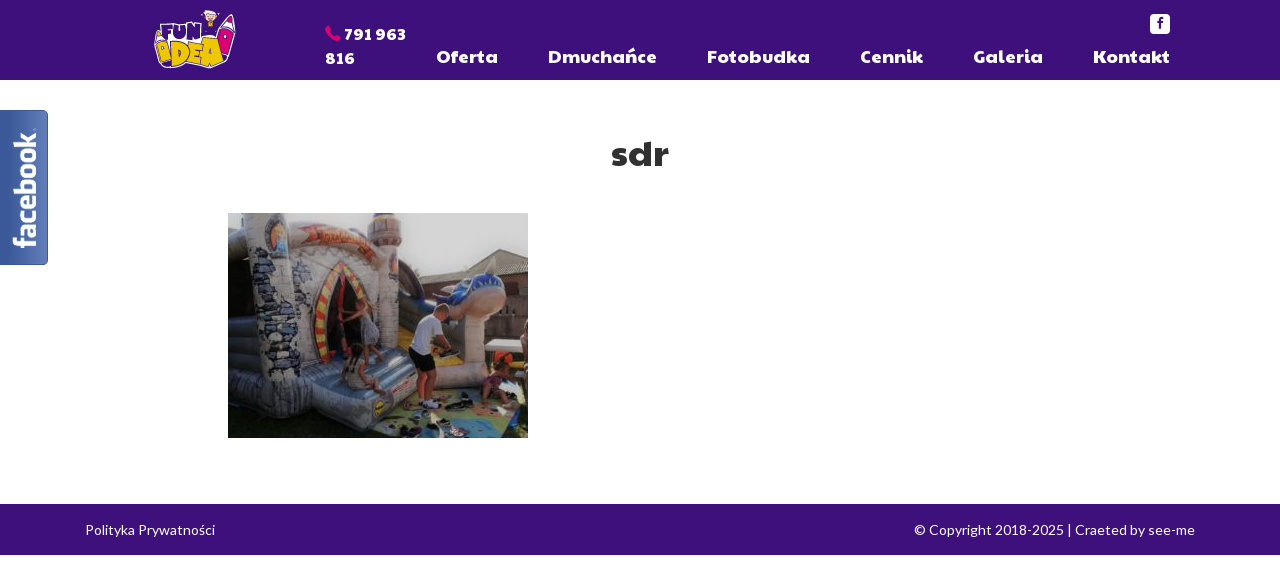

--- FILE ---
content_type: text/html; charset=UTF-8
request_url: http://funidea.pl/dmuchance/zamek-2/sdr-5/
body_size: 12870
content:
<!DOCTYPE html>
<html lang="pl-PL">
<head>
<meta http-equiv="content-type" content="text/html; charset=UTF-8" />
<meta name="viewport" content="width=device-width, initial-scale=1, maximum-scale=1, user-scalable=no">
<link rel="alternate" type="application/rss+xml" title="RSS 2.0" href="http://funidea.pl/feed/" />
<link rel="alternate" type="text/xml" title="RSS .92" href="http://funidea.pl/feed/rss/" />
<link rel="alternate" type="application/atom+xml" title="Atom 0.3" href="http://funidea.pl/feed/atom/" />
<link rel="pingback" href="http://funidea.pl/xmlrpc.php" />
<title>Fun Idea</title>
<meta name="description" content="Zabawa z pomysłem!" />
<meta name="format-detection" content="telephone=no" />
<link rel='dns-prefetch' href='//fonts.googleapis.com' />
<link rel='dns-prefetch' href='//maps.googleapis.com' />
<link rel="alternate" type="application/rss+xml" title="Fun Idea &raquo; sdr Kanał z komentarzami" href="http://funidea.pl/dmuchance/zamek-2/sdr-5/feed/" />
<style type="text/css">*,::after,::before{box-sizing:border-box}html{font-family:sans-serif;line-height:1.15;-webkit-text-size-adjust:100%;-webkit-tap-highlight-color:transparent}article,aside,figcaption,figure,footer,header,hgroup,main,nav,section{display:block}body{margin:0;font-family:Lato,sans-serif;font-size:1.125rem;font-weight:400;line-height:1.5;color:#313131;text-align:left;background-color:#fff;padding-top:80px}[tabindex="-1"]:focus:not(:focus-visible){outline:0!important}hr{box-sizing:content-box;height:0;overflow:visible}h1,h2,h3,h4,h5,h6{margin-top:0;margin-bottom:.5rem}dl,ol,p,ul{margin-top:0;margin-bottom:1rem}abbr[data-original-title],abbr[title]{text-decoration:underline;text-decoration:underline dotted;cursor:help;border-bottom:0;text-decoration-skip-ink:none}address{margin-bottom:1rem;font-style:normal;line-height:inherit}ol ol,ol ul,ul ol,ul ul{margin-bottom:0}dt{font-weight:700}dd{margin-bottom:.5rem;margin-left:0}blockquote,figure{margin:0 0 1rem}b,strong{font-weight:bolder}small{font-size:80%}sub,sup{position:relative;font-size:75%;line-height:0;vertical-align:baseline}sub{bottom:-.25em}sup{top:-.5em}a{color:#007bff;text-decoration:none;background-color:transparent}a:hover{color:#db0074;text-decoration:none}a:not([href]),a:not([href]):hover{color:inherit;text-decoration:none}code,kbd,pre,samp{font-family:SFMono-Regular,Menlo,Monaco,Consolas,"Liberation Mono","Courier New",monospace;font-size:1em}pre{margin-top:0;margin-bottom:1rem;overflow:auto}img{vertical-align:middle;border-style:none}svg{overflow:hidden;vertical-align:middle}table{border-collapse:collapse}caption{padding-top:.75rem;padding-bottom:.75rem;color:#6c757d;text-align:left;caption-side:bottom}th{text-align:inherit}label{display:inline-block;margin-bottom:.5rem}button{border-radius:0}button:focus{outline:dotted 1px;outline:-webkit-focus-ring-color auto 5px}button,input,optgroup,select,textarea{margin:0;font-family:inherit;font-size:inherit;line-height:inherit}button,input{overflow:visible}button,select{text-transform:none}select{word-wrap:normal}[type=button],[type=reset],[type=submit],button{-webkit-appearance:button}[type=button]:not(:disabled),[type=reset]:not(:disabled),[type=submit]:not(:disabled),button:not(:disabled){cursor:pointer}[type=button]::-moz-focus-inner,[type=reset]::-moz-focus-inner,[type=submit]::-moz-focus-inner,button::-moz-focus-inner{padding:0;border-style:none}input[type=checkbox],input[type=radio]{box-sizing:border-box;padding:0}input[type=date],input[type=datetime-local],input[type=month],input[type=time]{-webkit-appearance:listbox}textarea{overflow:auto;resize:vertical}fieldset{min-width:0;padding:0;margin:0;border:0}legend{display:block;width:100%;max-width:100%;padding:0;margin-bottom:.5rem;font-size:1.5rem;line-height:inherit;color:inherit;white-space:normal}progress{vertical-align:baseline}[type=number]::-webkit-inner-spin-button,[type=number]::-webkit-outer-spin-button{height:auto}[type=search]{outline-offset:-2px;-webkit-appearance:none}[type=search]::-webkit-search-decoration{-webkit-appearance:none}::-webkit-file-upload-button{font:inherit;-webkit-appearance:button}output{display:inline-block}summary{display:list-item;cursor:pointer}template{display:none}[hidden]{display:none!important}.container{width:100%;padding-right:15px;padding-left:15px;margin-right:auto;margin-left:auto}@media (min-width:576px){.container{max-width:540px}}@media (min-width:768px){.container{max-width:720px}}@media (min-width:992px){.container{max-width:960px}}@media (min-width:1200px){.container{max-width:1140px}}.container-fluid,.container-lg,.container-md,.container-sm,.container-xl{width:100%;padding-right:15px;padding-left:15px;margin-right:auto;margin-left:auto}@media (min-width:576px){.container,.container-sm{max-width:540px}}@media (min-width:768px){.container,.container-md,.container-sm{max-width:720px}}@media (min-width:992px){.container,.container-lg,.container-md,.container-sm{max-width:960px}}@media (min-width:1200px){.container,.container-lg,.container-md,.container-sm,.container-xl{max-width:1140px}}.row{display:flex;flex-wrap:wrap;margin-right:-15px;margin-left:-15px}.no-gutters{margin-right:0;margin-left:0}.no-gutters>.col,.no-gutters>[class*=col-]{padding-right:0;padding-left:0}.col,.col-1,.col-10,.col-11,.col-12,.col-2,.col-3,.col-4,.col-5,.col-6,.col-7,.col-8,.col-9,.col-auto,.col-lg,.col-lg-1,.col-lg-10,.col-lg-11,.col-lg-12,.col-lg-2,.col-lg-3,.col-lg-4,.col-lg-5,.col-lg-6,.col-lg-7,.col-lg-8,.col-lg-9,.col-lg-auto,.col-md,.col-md-1,.col-md-10,.col-md-11,.col-md-12,.col-md-2,.col-md-3,.col-md-4,.col-md-5,.col-md-6,.col-md-7,.col-md-8,.col-md-9,.col-md-auto,.col-sm,.col-sm-1,.col-sm-10,.col-sm-11,.col-sm-12,.col-sm-2,.col-sm-3,.col-sm-4,.col-sm-5,.col-sm-6,.col-sm-7,.col-sm-8,.col-sm-9,.col-sm-auto,.col-xl,.col-xl-1,.col-xl-10,.col-xl-11,.col-xl-12,.col-xl-2,.col-xl-3,.col-xl-4,.col-xl-5,.col-xl-6,.col-xl-7,.col-xl-8,.col-xl-9,.col-xl-auto{position:relative;width:100%;padding-right:15px;padding-left:15px}.col{flex-basis:0;flex-grow:1;max-width:100%}.row-cols-1>*{flex:0 0 100%;max-width:100%}.row-cols-2>*{flex:0 0 50%;max-width:50%}.row-cols-3>*{flex:0 0 33.33333%;max-width:33.33333%}.row-cols-4>*{flex:0 0 25%;max-width:25%}.row-cols-5>*{flex:0 0 20%;max-width:20%}.row-cols-6>*{flex:0 0 16.66667%;max-width:16.66667%}.col-auto{flex:0 0 auto;width:auto;max-width:100%}.col-1{flex:0 0 8.33333%;max-width:8.33333%}.col-2{flex:0 0 16.66667%;max-width:16.66667%}.col-3{flex:0 0 25%;max-width:25%}.col-4{flex:0 0 33.33333%;max-width:33.33333%}.col-5{flex:0 0 41.66667%;max-width:41.66667%}.col-6{flex:0 0 50%;max-width:50%}.col-7{flex:0 0 58.33333%;max-width:58.33333%}.col-8{flex:0 0 66.66667%;max-width:66.66667%}.col-9{flex:0 0 75%;max-width:75%}.col-10{flex:0 0 83.33333%;max-width:83.33333%}.col-11{flex:0 0 91.66667%;max-width:91.66667%}.col-12{flex:0 0 100%;max-width:100%}.order-first{order:-1}.order-last{order:13}.order-0{order:0}.order-1{order:1}.order-2{order:2}.order-3{order:3}.order-4{order:4}.order-5{order:5}.order-6{order:6}.order-7{order:7}.order-8{order:8}.order-9{order:9}.order-10{order:10}.order-11{order:11}.order-12{order:12}.offset-1{margin-left:8.33333%}.offset-2{margin-left:16.66667%}.offset-3{margin-left:25%}.offset-4{margin-left:33.33333%}.offset-5{margin-left:41.66667%}.offset-6{margin-left:50%}.offset-7{margin-left:58.33333%}.offset-8{margin-left:66.66667%}.offset-9{margin-left:75%}.offset-10{margin-left:83.33333%}.offset-11{margin-left:91.66667%}@media (min-width:576px){.col-sm{flex-basis:0;flex-grow:1;max-width:100%}.row-cols-sm-1>*{flex:0 0 100%;max-width:100%}.row-cols-sm-2>*{flex:0 0 50%;max-width:50%}.row-cols-sm-3>*{flex:0 0 33.33333%;max-width:33.33333%}.row-cols-sm-4>*{flex:0 0 25%;max-width:25%}.row-cols-sm-5>*{flex:0 0 20%;max-width:20%}.row-cols-sm-6>*{flex:0 0 16.66667%;max-width:16.66667%}.col-sm-auto{flex:0 0 auto;width:auto;max-width:100%}.col-sm-1{flex:0 0 8.33333%;max-width:8.33333%}.col-sm-2{flex:0 0 16.66667%;max-width:16.66667%}.col-sm-3{flex:0 0 25%;max-width:25%}.col-sm-4{flex:0 0 33.33333%;max-width:33.33333%}.col-sm-5{flex:0 0 41.66667%;max-width:41.66667%}.col-sm-6{flex:0 0 50%;max-width:50%}.col-sm-7{flex:0 0 58.33333%;max-width:58.33333%}.col-sm-8{flex:0 0 66.66667%;max-width:66.66667%}.col-sm-9{flex:0 0 75%;max-width:75%}.col-sm-10{flex:0 0 83.33333%;max-width:83.33333%}.col-sm-11{flex:0 0 91.66667%;max-width:91.66667%}.col-sm-12{flex:0 0 100%;max-width:100%}.order-sm-first{order:-1}.order-sm-last{order:13}.order-sm-0{order:0}.order-sm-1{order:1}.order-sm-2{order:2}.order-sm-3{order:3}.order-sm-4{order:4}.order-sm-5{order:5}.order-sm-6{order:6}.order-sm-7{order:7}.order-sm-8{order:8}.order-sm-9{order:9}.order-sm-10{order:10}.order-sm-11{order:11}.order-sm-12{order:12}.offset-sm-0{margin-left:0}.offset-sm-1{margin-left:8.33333%}.offset-sm-2{margin-left:16.66667%}.offset-sm-3{margin-left:25%}.offset-sm-4{margin-left:33.33333%}.offset-sm-5{margin-left:41.66667%}.offset-sm-6{margin-left:50%}.offset-sm-7{margin-left:58.33333%}.offset-sm-8{margin-left:66.66667%}.offset-sm-9{margin-left:75%}.offset-sm-10{margin-left:83.33333%}.offset-sm-11{margin-left:91.66667%}}.d-none{display:none!important}.d-inline{display:inline!important}.d-inline-block{display:inline-block!important}.d-block{display:block!important}.d-table{display:table!important}.d-table-row{display:table-row!important}.d-table-cell{display:table-cell!important}.d-flex{display:flex!important}.d-inline-flex{display:inline-flex!important}@media (min-width:576px){.d-sm-none{display:none!important}.d-sm-inline{display:inline!important}.d-sm-inline-block{display:inline-block!important}.d-sm-block{display:block!important}.d-sm-table{display:table!important}.d-sm-table-row{display:table-row!important}.d-sm-table-cell{display:table-cell!important}.d-sm-flex{display:flex!important}.d-sm-inline-flex{display:inline-flex!important}}@media (min-width:768px){.col-md{flex-basis:0;flex-grow:1;max-width:100%}.row-cols-md-1>*{flex:0 0 100%;max-width:100%}.row-cols-md-2>*{flex:0 0 50%;max-width:50%}.row-cols-md-3>*{flex:0 0 33.33333%;max-width:33.33333%}.row-cols-md-4>*{flex:0 0 25%;max-width:25%}.row-cols-md-5>*{flex:0 0 20%;max-width:20%}.row-cols-md-6>*{flex:0 0 16.66667%;max-width:16.66667%}.col-md-auto{flex:0 0 auto;width:auto;max-width:100%}.col-md-1{flex:0 0 8.33333%;max-width:8.33333%}.col-md-2{flex:0 0 16.66667%;max-width:16.66667%}.col-md-3{flex:0 0 25%;max-width:25%}.col-md-4{flex:0 0 33.33333%;max-width:33.33333%}.col-md-5{flex:0 0 41.66667%;max-width:41.66667%}.col-md-6{flex:0 0 50%;max-width:50%}.col-md-7{flex:0 0 58.33333%;max-width:58.33333%}.col-md-8{flex:0 0 66.66667%;max-width:66.66667%}.col-md-9{flex:0 0 75%;max-width:75%}.col-md-10{flex:0 0 83.33333%;max-width:83.33333%}.col-md-11{flex:0 0 91.66667%;max-width:91.66667%}.col-md-12{flex:0 0 100%;max-width:100%}.order-md-first{order:-1}.order-md-last{order:13}.order-md-0{order:0}.order-md-1{order:1}.order-md-2{order:2}.order-md-3{order:3}.order-md-4{order:4}.order-md-5{order:5}.order-md-6{order:6}.order-md-7{order:7}.order-md-8{order:8}.order-md-9{order:9}.order-md-10{order:10}.order-md-11{order:11}.order-md-12{order:12}.offset-md-0{margin-left:0}.offset-md-1{margin-left:8.33333%}.offset-md-2{margin-left:16.66667%}.offset-md-3{margin-left:25%}.offset-md-4{margin-left:33.33333%}.offset-md-5{margin-left:41.66667%}.offset-md-6{margin-left:50%}.offset-md-7{margin-left:58.33333%}.offset-md-8{margin-left:66.66667%}.offset-md-9{margin-left:75%}.offset-md-10{margin-left:83.33333%}.offset-md-11{margin-left:91.66667%}.d-md-none{display:none!important}.d-md-inline{display:inline!important}.d-md-inline-block{display:inline-block!important}.d-md-block{display:block!important}.d-md-table{display:table!important}.d-md-table-row{display:table-row!important}.d-md-table-cell{display:table-cell!important}.d-md-flex{display:flex!important}.d-md-inline-flex{display:inline-flex!important}}@media (min-width:992px){.col-lg{flex-basis:0;flex-grow:1;max-width:100%}.row-cols-lg-1>*{flex:0 0 100%;max-width:100%}.row-cols-lg-2>*{flex:0 0 50%;max-width:50%}.row-cols-lg-3>*{flex:0 0 33.33333%;max-width:33.33333%}.row-cols-lg-4>*{flex:0 0 25%;max-width:25%}.row-cols-lg-5>*{flex:0 0 20%;max-width:20%}.row-cols-lg-6>*{flex:0 0 16.66667%;max-width:16.66667%}.col-lg-auto{flex:0 0 auto;width:auto;max-width:100%}.col-lg-1{flex:0 0 8.33333%;max-width:8.33333%}.col-lg-2{flex:0 0 16.66667%;max-width:16.66667%}.col-lg-3{flex:0 0 25%;max-width:25%}.col-lg-4{flex:0 0 33.33333%;max-width:33.33333%}.col-lg-5{flex:0 0 41.66667%;max-width:41.66667%}.col-lg-6{flex:0 0 50%;max-width:50%}.col-lg-7{flex:0 0 58.33333%;max-width:58.33333%}.col-lg-8{flex:0 0 66.66667%;max-width:66.66667%}.col-lg-9{flex:0 0 75%;max-width:75%}.col-lg-10{flex:0 0 83.33333%;max-width:83.33333%}.col-lg-11{flex:0 0 91.66667%;max-width:91.66667%}.col-lg-12{flex:0 0 100%;max-width:100%}.order-lg-first{order:-1}.order-lg-last{order:13}.order-lg-0{order:0}.order-lg-1{order:1}.order-lg-2{order:2}.order-lg-3{order:3}.order-lg-4{order:4}.order-lg-5{order:5}.order-lg-6{order:6}.order-lg-7{order:7}.order-lg-8{order:8}.order-lg-9{order:9}.order-lg-10{order:10}.order-lg-11{order:11}.order-lg-12{order:12}.offset-lg-0{margin-left:0}.offset-lg-1{margin-left:8.33333%}.offset-lg-2{margin-left:16.66667%}.offset-lg-3{margin-left:25%}.offset-lg-4{margin-left:33.33333%}.offset-lg-5{margin-left:41.66667%}.offset-lg-6{margin-left:50%}.offset-lg-7{margin-left:58.33333%}.offset-lg-8{margin-left:66.66667%}.offset-lg-9{margin-left:75%}.offset-lg-10{margin-left:83.33333%}.offset-lg-11{margin-left:91.66667%}.d-lg-none{display:none!important}.d-lg-inline{display:inline!important}.d-lg-inline-block{display:inline-block!important}.d-lg-block{display:block!important}.d-lg-table{display:table!important}.d-lg-table-row{display:table-row!important}.d-lg-table-cell{display:table-cell!important}.d-lg-flex{display:flex!important}.d-lg-inline-flex{display:inline-flex!important}}@media (min-width:1200px){.col-xl{flex-basis:0;flex-grow:1;max-width:100%}.row-cols-xl-1>*{flex:0 0 100%;max-width:100%}.row-cols-xl-2>*{flex:0 0 50%;max-width:50%}.row-cols-xl-3>*{flex:0 0 33.33333%;max-width:33.33333%}.row-cols-xl-4>*{flex:0 0 25%;max-width:25%}.row-cols-xl-5>*{flex:0 0 20%;max-width:20%}.row-cols-xl-6>*{flex:0 0 16.66667%;max-width:16.66667%}.col-xl-auto{flex:0 0 auto;width:auto;max-width:100%}.col-xl-1{flex:0 0 8.33333%;max-width:8.33333%}.col-xl-2{flex:0 0 16.66667%;max-width:16.66667%}.col-xl-3{flex:0 0 25%;max-width:25%}.col-xl-4{flex:0 0 33.33333%;max-width:33.33333%}.col-xl-5{flex:0 0 41.66667%;max-width:41.66667%}.col-xl-6{flex:0 0 50%;max-width:50%}.col-xl-7{flex:0 0 58.33333%;max-width:58.33333%}.col-xl-8{flex:0 0 66.66667%;max-width:66.66667%}.col-xl-9{flex:0 0 75%;max-width:75%}.col-xl-10{flex:0 0 83.33333%;max-width:83.33333%}.col-xl-11{flex:0 0 91.66667%;max-width:91.66667%}.col-xl-12{flex:0 0 100%;max-width:100%}.order-xl-first{order:-1}.order-xl-last{order:13}.order-xl-0{order:0}.order-xl-1{order:1}.order-xl-2{order:2}.order-xl-3{order:3}.order-xl-4{order:4}.order-xl-5{order:5}.order-xl-6{order:6}.order-xl-7{order:7}.order-xl-8{order:8}.order-xl-9{order:9}.order-xl-10{order:10}.order-xl-11{order:11}.order-xl-12{order:12}.offset-xl-0{margin-left:0}.offset-xl-1{margin-left:8.33333%}.offset-xl-2{margin-left:16.66667%}.offset-xl-3{margin-left:25%}.offset-xl-4{margin-left:33.33333%}.offset-xl-5{margin-left:41.66667%}.offset-xl-6{margin-left:50%}.offset-xl-7{margin-left:58.33333%}.offset-xl-8{margin-left:66.66667%}.offset-xl-9{margin-left:75%}.offset-xl-10{margin-left:83.33333%}.offset-xl-11{margin-left:91.66667%}.d-xl-none{display:none!important}.d-xl-inline{display:inline!important}.d-xl-inline-block{display:inline-block!important}.d-xl-block{display:block!important}.d-xl-table{display:table!important}.d-xl-table-row{display:table-row!important}.d-xl-table-cell{display:table-cell!important}.d-xl-flex{display:flex!important}.d-xl-inline-flex{display:inline-flex!important}}@media print{.d-print-none{display:none!important}.d-print-inline{display:inline!important}.d-print-inline-block{display:inline-block!important}.d-print-block{display:block!important}.d-print-table{display:table!important}.d-print-table-row{display:table-row!important}.d-print-table-cell{display:table-cell!important}.d-print-flex{display:flex!important}.d-print-inline-flex{display:inline-flex!important}}.flex-row{flex-direction:row!important}.flex-column{flex-direction:column!important}.flex-row-reverse{flex-direction:row-reverse!important}.flex-column-reverse{flex-direction:column-reverse!important}.flex-wrap{flex-wrap:wrap!important}.flex-nowrap{flex-wrap:nowrap!important}.flex-wrap-reverse{flex-wrap:wrap-reverse!important}.flex-fill{flex:1 1 auto!important}.flex-grow-0{flex-grow:0!important}.flex-grow-1{flex-grow:1!important}.flex-shrink-0{flex-shrink:0!important}.flex-shrink-1{flex-shrink:1!important}.justify-content-start{justify-content:flex-start!important}.justify-content-end{justify-content:flex-end!important}.justify-content-center{justify-content:center!important}.justify-content-between{justify-content:space-between!important}.justify-content-around{justify-content:space-around!important}.align-items-start{align-items:flex-start!important}.align-items-end{align-items:flex-end!important}.align-items-center{align-items:center!important}.align-items-baseline{align-items:baseline!important}.align-items-stretch{align-items:stretch!important}.align-content-start{align-content:flex-start!important}.align-content-end{align-content:flex-end!important}.align-content-center{align-content:center!important}.align-content-between{align-content:space-between!important}.align-content-around{align-content:space-around!important}.align-content-stretch{align-content:stretch!important}.align-self-auto{align-self:auto!important}.align-self-start{align-self:flex-start!important}.align-self-end{align-self:flex-end!important}.align-self-center{align-self:center!important}.align-self-baseline{align-self:baseline!important}.align-self-stretch{align-self:stretch!important}@media (min-width:576px){.flex-sm-row{flex-direction:row!important}.flex-sm-column{flex-direction:column!important}.flex-sm-row-reverse{flex-direction:row-reverse!important}.flex-sm-column-reverse{flex-direction:column-reverse!important}.flex-sm-wrap{flex-wrap:wrap!important}.flex-sm-nowrap{flex-wrap:nowrap!important}.flex-sm-wrap-reverse{flex-wrap:wrap-reverse!important}.flex-sm-fill{flex:1 1 auto!important}.flex-sm-grow-0{flex-grow:0!important}.flex-sm-grow-1{flex-grow:1!important}.flex-sm-shrink-0{flex-shrink:0!important}.flex-sm-shrink-1{flex-shrink:1!important}.justify-content-sm-start{justify-content:flex-start!important}.justify-content-sm-end{justify-content:flex-end!important}.justify-content-sm-center{justify-content:center!important}.justify-content-sm-between{justify-content:space-between!important}.justify-content-sm-around{justify-content:space-around!important}.align-items-sm-start{align-items:flex-start!important}.align-items-sm-end{align-items:flex-end!important}.align-items-sm-center{align-items:center!important}.align-items-sm-baseline{align-items:baseline!important}.align-items-sm-stretch{align-items:stretch!important}.align-content-sm-start{align-content:flex-start!important}.align-content-sm-end{align-content:flex-end!important}.align-content-sm-center{align-content:center!important}.align-content-sm-between{align-content:space-between!important}.align-content-sm-around{align-content:space-around!important}.align-content-sm-stretch{align-content:stretch!important}.align-self-sm-auto{align-self:auto!important}.align-self-sm-start{align-self:flex-start!important}.align-self-sm-end{align-self:flex-end!important}.align-self-sm-center{align-self:center!important}.align-self-sm-baseline{align-self:baseline!important}.align-self-sm-stretch{align-self:stretch!important}}@media (min-width:768px){.flex-md-row{flex-direction:row!important}.flex-md-column{flex-direction:column!important}.flex-md-row-reverse{flex-direction:row-reverse!important}.flex-md-column-reverse{flex-direction:column-reverse!important}.flex-md-wrap{flex-wrap:wrap!important}.flex-md-nowrap{flex-wrap:nowrap!important}.flex-md-wrap-reverse{flex-wrap:wrap-reverse!important}.flex-md-fill{flex:1 1 auto!important}.flex-md-grow-0{flex-grow:0!important}.flex-md-grow-1{flex-grow:1!important}.flex-md-shrink-0{flex-shrink:0!important}.flex-md-shrink-1{flex-shrink:1!important}.justify-content-md-start{justify-content:flex-start!important}.justify-content-md-end{justify-content:flex-end!important}.justify-content-md-center{justify-content:center!important}.justify-content-md-between{justify-content:space-between!important}.justify-content-md-around{justify-content:space-around!important}.align-items-md-start{align-items:flex-start!important}.align-items-md-end{align-items:flex-end!important}.align-items-md-center{align-items:center!important}.align-items-md-baseline{align-items:baseline!important}.align-items-md-stretch{align-items:stretch!important}.align-content-md-start{align-content:flex-start!important}.align-content-md-end{align-content:flex-end!important}.align-content-md-center{align-content:center!important}.align-content-md-between{align-content:space-between!important}.align-content-md-around{align-content:space-around!important}.align-content-md-stretch{align-content:stretch!important}.align-self-md-auto{align-self:auto!important}.align-self-md-start{align-self:flex-start!important}.align-self-md-end{align-self:flex-end!important}.align-self-md-center{align-self:center!important}.align-self-md-baseline{align-self:baseline!important}.align-self-md-stretch{align-self:stretch!important}}@media (min-width:992px){.flex-lg-row{flex-direction:row!important}.flex-lg-column{flex-direction:column!important}.flex-lg-row-reverse{flex-direction:row-reverse!important}.flex-lg-column-reverse{flex-direction:column-reverse!important}.flex-lg-wrap{flex-wrap:wrap!important}.flex-lg-nowrap{flex-wrap:nowrap!important}.flex-lg-wrap-reverse{flex-wrap:wrap-reverse!important}.flex-lg-fill{flex:1 1 auto!important}.flex-lg-grow-0{flex-grow:0!important}.flex-lg-grow-1{flex-grow:1!important}.flex-lg-shrink-0{flex-shrink:0!important}.flex-lg-shrink-1{flex-shrink:1!important}.justify-content-lg-start{justify-content:flex-start!important}.justify-content-lg-end{justify-content:flex-end!important}.justify-content-lg-center{justify-content:center!important}.justify-content-lg-between{justify-content:space-between!important}.justify-content-lg-around{justify-content:space-around!important}.align-items-lg-start{align-items:flex-start!important}.align-items-lg-end{align-items:flex-end!important}.align-items-lg-center{align-items:center!important}.align-items-lg-baseline{align-items:baseline!important}.align-items-lg-stretch{align-items:stretch!important}.align-content-lg-start{align-content:flex-start!important}.align-content-lg-end{align-content:flex-end!important}.align-content-lg-center{align-content:center!important}.align-content-lg-between{align-content:space-between!important}.align-content-lg-around{align-content:space-around!important}.align-content-lg-stretch{align-content:stretch!important}.align-self-lg-auto{align-self:auto!important}.align-self-lg-start{align-self:flex-start!important}.align-self-lg-end{align-self:flex-end!important}.align-self-lg-center{align-self:center!important}.align-self-lg-baseline{align-self:baseline!important}.align-self-lg-stretch{align-self:stretch!important}}@media (min-width:1200px){.flex-xl-row{flex-direction:row!important}.flex-xl-column{flex-direction:column!important}.flex-xl-row-reverse{flex-direction:row-reverse!important}.flex-xl-column-reverse{flex-direction:column-reverse!important}.flex-xl-wrap{flex-wrap:wrap!important}.flex-xl-nowrap{flex-wrap:nowrap!important}.flex-xl-wrap-reverse{flex-wrap:wrap-reverse!important}.flex-xl-fill{flex:1 1 auto!important}.flex-xl-grow-0{flex-grow:0!important}.flex-xl-grow-1{flex-grow:1!important}.flex-xl-shrink-0{flex-shrink:0!important}.flex-xl-shrink-1{flex-shrink:1!important}.justify-content-xl-start{justify-content:flex-start!important}.justify-content-xl-end{justify-content:flex-end!important}.justify-content-xl-center{justify-content:center!important}.justify-content-xl-between{justify-content:space-between!important}.justify-content-xl-around{justify-content:space-around!important}.align-items-xl-start{align-items:flex-start!important}.align-items-xl-end{align-items:flex-end!important}.align-items-xl-center{align-items:center!important}.align-items-xl-baseline{align-items:baseline!important}.align-items-xl-stretch{align-items:stretch!important}.align-content-xl-start{align-content:flex-start!important}.align-content-xl-end{align-content:flex-end!important}.align-content-xl-center{align-content:center!important}.align-content-xl-between{align-content:space-between!important}.align-content-xl-around{align-content:space-around!important}.align-content-xl-stretch{align-content:stretch!important}.align-self-xl-auto{align-self:auto!important}.align-self-xl-start{align-self:flex-start!important}.align-self-xl-end{align-self:flex-end!important}.align-self-xl-center{align-self:center!important}.align-self-xl-baseline{align-self:baseline!important}.align-self-xl-stretch{align-self:stretch!important}}.form-control{display:block;width:100%;font-size:1rem;font-weight:400;line-height:1.5;color:#495057;background-color:#fff;background-clip:padding-box;border:1px solid #ced4da;transition:border-color .15s ease-in-out,box-shadow .15s ease-in-out}@media (prefers-reduced-motion:reduce){.form-control{transition:none}}.form-control::-ms-expand{background-color:transparent;border:0}.form-control:-moz-focusring{color:transparent;text-shadow:0 0 0 #495057}.form-control:focus{color:#495057;background-color:#fff;border-color:#80bdff;outline:0;box-shadow:0 0 0 .2rem rgba(0,123,255,.25);box-shadow:none}.form-control::placeholder{color:#6c757d;opacity:1}.form-control:disabled,.form-control[readonly]{background-color:#e9ecef;opacity:1}select.form-control:focus::-ms-value{color:#495057;background-color:#fff}.form-control-file,.form-control-range{display:block;width:100%}.col-form-label{padding-top:calc(.375rem + 1px);padding-bottom:calc(.375rem + 1px);margin-bottom:0;font-size:inherit;line-height:1.5}.col-form-label-lg{padding-top:calc(.5rem + 1px);padding-bottom:calc(.5rem + 1px);font-size:1.25rem;line-height:1.5}.col-form-label-sm{padding-top:calc(.25rem + 1px);padding-bottom:calc(.25rem + 1px);font-size:.875rem;line-height:1.5}.form-control-plaintext{display:block;width:100%;padding:.375rem 0;margin-bottom:0;font-size:1rem;line-height:1.5;color:#212529;background-color:transparent;border:solid transparent;border-width:1px 0}.form-control-plaintext.form-control-lg,.form-control-plaintext.form-control-sm{padding-right:0;padding-left:0}.form-control-sm{height:calc(1.5em + .5rem + 2px);padding:.25rem .5rem;font-size:.875rem;line-height:1.5}.form-control-lg{height:calc(1.5em + 1rem + 2px);padding:.5rem 1rem;font-size:1.25rem;line-height:1.5}select.form-control[multiple],select.form-control[size],textarea.form-control{height:auto}.form-group{margin-bottom:1rem}.form-text{display:block;margin-top:.25rem}.form-row{display:flex;flex-wrap:wrap;margin-right:-5px;margin-left:-5px}.form-row>.col,.form-row>[class*=col-]{padding-right:5px;padding-left:5px}.form-check{position:relative;display:block;padding-left:1.25rem}.form-check-input{position:absolute;margin-top:.3rem;margin-left:-1.25rem}.form-check-input:disabled~.form-check-label,.form-check-input[disabled]~.form-check-label{color:#6c757d}.form-check-label{margin-bottom:0}.form-check-inline{display:inline-flex;align-items:center;padding-left:0;margin-right:.75rem}.form-check-inline .form-check-input{position:static;margin-top:0;margin-right:.3125rem;margin-left:0}.valid-feedback{display:none;width:100%;margin-top:.25rem;font-size:80%;color:#28a745}.valid-tooltip{position:absolute;top:100%;z-index:5;display:none;max-width:100%;padding:.25rem .5rem;margin-top:.1rem;font-size:.875rem;line-height:1.5;color:#fff;background-color:rgba(40,167,69,.9)}.is-valid~.valid-feedback,.is-valid~.valid-tooltip,.was-validated :valid~.valid-feedback,.was-validated :valid~.valid-tooltip{display:block}.form-control.is-valid,.was-validated .form-control:valid{border-color:#28a745;padding-right:calc(1.5em + .75rem);background-image:url(http://funidea.pl/wp-content/themes/fun-idea/assets/styles/"data:image/svg+xml,%3csvg xmlns='http://www.w3.org/2000/svg' width='8' height='8' viewBox='0 0 8 8'%3e%3cpath fill='%2328a745' d='M2.3 6.73L.6 4.53c-.4-1.04.46-1.4 1.1-.8l1.1 1.4 3.4-3.8c.6-.63 1.6-.27 1.2.7l-4 4.6c-.43.5-.8.4-1.1.1z'/%3e%3c/svg%3e");background-repeat:no-repeat;background-position:right calc(.375em + .1875rem) center;background-size:calc(.75em + .375rem) calc(.75em + .375rem)}.form-control.is-valid:focus,.was-validated .form-control:valid:focus{border-color:#28a745;box-shadow:0 0 0 .2rem rgba(40,167,69,.25)}.was-validated textarea.form-control:valid,textarea.form-control.is-valid{padding-right:calc(1.5em + .75rem);background-position:top calc(.375em + .1875rem) right calc(.375em + .1875rem)}.custom-select.is-valid,.was-validated .custom-select:valid{border-color:#28a745;padding-right:calc(.75em + 2.3125rem);background:url(http://funidea.pl/wp-content/themes/fun-idea/assets/styles/"data:image/svg+xml,%3csvg xmlns='http://www.w3.org/2000/svg' width='4' height='5' viewBox='0 0 4 5'%3e%3cpath fill='%23343a40' d='M2 0L0 2h4zm0 5L0 3h4z'/%3e%3c/svg%3e") right .75rem center/8px 10px no-repeat,url(http://funidea.pl/wp-content/themes/fun-idea/assets/styles/"data:image/svg+xml,%3csvg xmlns='http://www.w3.org/2000/svg' width='8' height='8' viewBox='0 0 8 8'%3e%3cpath fill='%2328a745' d='M2.3 6.73L.6 4.53c-.4-1.04.46-1.4 1.1-.8l1.1 1.4 3.4-3.8c.6-.63 1.6-.27 1.2.7l-4 4.6c-.43.5-.8.4-1.1.1z'/%3e%3c/svg%3e") center right 1.75rem/calc(.75em + .375rem) calc(.75em + .375rem) no-repeat #fff}.custom-select.is-valid:focus,.was-validated .custom-select:valid:focus{border-color:#28a745;box-shadow:0 0 0 .2rem rgba(40,167,69,.25)}.form-check-input.is-valid~.form-check-label,.was-validated .form-check-input:valid~.form-check-label{color:#28a745}.form-check-input.is-valid~.valid-feedback,.form-check-input.is-valid~.valid-tooltip,.was-validated .form-check-input:valid~.valid-feedback,.was-validated .form-check-input:valid~.valid-tooltip{display:block}.custom-control-input.is-valid~.custom-control-label,.was-validated .custom-control-input:valid~.custom-control-label{color:#28a745}.custom-control-input.is-valid~.custom-control-label::before,.was-validated .custom-control-input:valid~.custom-control-label::before{border-color:#28a745}.custom-control-input.is-valid:checked~.custom-control-label::before,.was-validated .custom-control-input:valid:checked~.custom-control-label::before{border-color:#34ce57;background-color:#34ce57}.custom-control-input.is-valid:focus~.custom-control-label::before,.was-validated .custom-control-input:valid:focus~.custom-control-label::before{box-shadow:0 0 0 .2rem rgba(40,167,69,.25)}.custom-control-input.is-valid:focus:not(:checked)~.custom-control-label::before,.was-validated .custom-control-input:valid:focus:not(:checked)~.custom-control-label::before{border-color:#28a745}.custom-file-input.is-valid~.custom-file-label,.was-validated .custom-file-input:valid~.custom-file-label{border-color:#28a745}.custom-file-input.is-valid:focus~.custom-file-label,.was-validated .custom-file-input:valid:focus~.custom-file-label{border-color:#28a745;box-shadow:0 0 0 .2rem rgba(40,167,69,.25)}.invalid-feedback{display:none;width:100%;margin-top:.25rem;font-size:80%;color:#dc3545}.invalid-tooltip{position:absolute;top:100%;z-index:5;display:none;max-width:100%;padding:.25rem .5rem;margin-top:.1rem;font-size:.875rem;line-height:1.5;color:#fff;background-color:rgba(220,53,69,.9)}.is-invalid~.invalid-feedback,.is-invalid~.invalid-tooltip,.was-validated :invalid~.invalid-feedback,.was-validated :invalid~.invalid-tooltip{display:block}.form-control.is-invalid,.was-validated .form-control:invalid{border-color:#dc3545;padding-right:calc(1.5em + .75rem);background-image:url(http://funidea.pl/wp-content/themes/fun-idea/assets/styles/"data:image/svg+xml,%3csvg xmlns='http://www.w3.org/2000/svg' width='12' height='12' fill='none' stroke='%23dc3545' viewBox='0 0 12 12'%3e%3ccircle cx='6' cy='6' r='4.5'/%3e%3cpath stroke-linejoin='round' d='M5.8 3.6h.4L6 6.5z'/%3e%3ccircle cx='6' cy='8.2' r='.6' fill='%23dc3545' stroke='none'/%3e%3c/svg%3e");background-repeat:no-repeat;background-position:right calc(.375em + .1875rem) center;background-size:calc(.75em + .375rem) calc(.75em + .375rem)}.form-control.is-invalid:focus,.was-validated .form-control:invalid:focus{border-color:#dc3545;box-shadow:0 0 0 .2rem rgba(220,53,69,.25)}.was-validated textarea.form-control:invalid,textarea.form-control.is-invalid{padding-right:calc(1.5em + .75rem);background-position:top calc(.375em + .1875rem) right calc(.375em + .1875rem)}.custom-select.is-invalid,.was-validated .custom-select:invalid{border-color:#dc3545;padding-right:calc(.75em + 2.3125rem);background:url(http://funidea.pl/wp-content/themes/fun-idea/assets/styles/"data:image/svg+xml,%3csvg xmlns='http://www.w3.org/2000/svg' width='4' height='5' viewBox='0 0 4 5'%3e%3cpath fill='%23343a40' d='M2 0L0 2h4zm0 5L0 3h4z'/%3e%3c/svg%3e") right .75rem center/8px 10px no-repeat,url(http://funidea.pl/wp-content/themes/fun-idea/assets/styles/"data:image/svg+xml,%3csvg xmlns='http://www.w3.org/2000/svg' width='12' height='12' fill='none' stroke='%23dc3545' viewBox='0 0 12 12'%3e%3ccircle cx='6' cy='6' r='4.5'/%3e%3cpath stroke-linejoin='round' d='M5.8 3.6h.4L6 6.5z'/%3e%3ccircle cx='6' cy='8.2' r='.6' fill='%23dc3545' stroke='none'/%3e%3c/svg%3e") center right 1.75rem/calc(.75em + .375rem) calc(.75em + .375rem) no-repeat #fff}.custom-select.is-invalid:focus,.was-validated .custom-select:invalid:focus{border-color:#dc3545;box-shadow:0 0 0 .2rem rgba(220,53,69,.25)}.form-check-input.is-invalid~.form-check-label,.was-validated .form-check-input:invalid~.form-check-label{color:#dc3545}.form-check-input.is-invalid~.invalid-feedback,.form-check-input.is-invalid~.invalid-tooltip,.was-validated .form-check-input:invalid~.invalid-feedback,.was-validated .form-check-input:invalid~.invalid-tooltip{display:block}.custom-control-input.is-invalid~.custom-control-label,.was-validated .custom-control-input:invalid~.custom-control-label{color:#dc3545}.custom-control-input.is-invalid~.custom-control-label::before,.was-validated .custom-control-input:invalid~.custom-control-label::before{border-color:#dc3545}.custom-control-input.is-invalid:checked~.custom-control-label::before,.was-validated .custom-control-input:invalid:checked~.custom-control-label::before{border-color:#e4606d;background-color:#e4606d}.custom-control-input.is-invalid:focus~.custom-control-label::before,.was-validated .custom-control-input:invalid:focus~.custom-control-label::before{box-shadow:0 0 0 .2rem rgba(220,53,69,.25)}.custom-control-input.is-invalid:focus:not(:checked)~.custom-control-label::before,.was-validated .custom-control-input:invalid:focus:not(:checked)~.custom-control-label::before{border-color:#dc3545}.custom-file-input.is-invalid~.custom-file-label,.was-validated .custom-file-input:invalid~.custom-file-label{border-color:#dc3545}.custom-file-input.is-invalid:focus~.custom-file-label,.was-validated .custom-file-input:invalid:focus~.custom-file-label{border-color:#dc3545;box-shadow:0 0 0 .2rem rgba(220,53,69,.25)}.form-inline{display:flex;flex-flow:row wrap;align-items:center}.form-inline .form-check{width:100%}@media (min-width:576px){.form-inline label{display:flex;align-items:center;justify-content:center;margin-bottom:0}.form-inline .form-group{display:flex;flex:0 0 auto;flex-flow:row wrap;align-items:center;margin-bottom:0}.form-inline .form-control{display:inline-block;width:auto;vertical-align:middle}.form-inline .form-control-plaintext{display:inline-block}.form-inline .custom-select,.form-inline .input-group{width:auto}.form-inline .form-check{display:flex;align-items:center;justify-content:center;width:auto;padding-left:0}.form-inline .form-check-input{position:relative;flex-shrink:0;margin-top:0;margin-right:.25rem;margin-left:0}.form-inline .custom-control{align-items:center;justify-content:center}.form-inline .custom-control-label{margin-bottom:0}body.page-template-front{padding-top:0}}.slick-slider{position:relative;display:block;box-sizing:border-box;-webkit-touch-callout:none;-webkit-user-select:none;-khtml-user-select:none;-moz-user-select:none;-ms-user-select:none;user-select:none;-ms-touch-action:pan-y;touch-action:pan-y;-webkit-tap-highlight-color:transparent}.slick-list{position:relative;overflow:hidden;display:block;margin:0;padding:0}.slick-list:focus{outline:0}.slick-list.dragging{cursor:pointer;cursor:hand}.slick-slider .slick-list,.slick-slider .slick-track{-webkit-transform:translate3d(0,0,0);-moz-transform:translate3d(0,0,0);-ms-transform:translate3d(0,0,0);-o-transform:translate3d(0,0,0);transform:translate3d(0,0,0)}.slick-track{position:relative;left:0;top:0;display:block;margin-left:auto;margin-right:auto}.slick-track:after,.slick-track:before{content:"";display:table}.slick-track:after{clear:both}.slick-loading .slick-track{visibility:hidden}.slick-slide{float:left;height:100%;min-height:1px;display:none}[dir=rtl] .slick-slide{float:right}.slick-slide img{display:block}.slick-slide.slick-loading img{display:none}.slick-slide.dragging img{pointer-events:none}.slick-initialized .slick-slide{display:block}.slick-loading .slick-slide{visibility:hidden}.slick-vertical .slick-slide{display:block;height:auto;border:1px solid transparent}.slick-arrow.slick-hidden{display:none}.o-content{padding:50px 0}.o-content__title{font-size:2.25rem;text-align:center;font-family:"Paytone One",sans-serif;margin-bottom:40px}.o-content--primary{background-color:#db0074}.o-content--primary a:focus,.o-content--primary a:hover{color:#edc700}.o-content--secondary{background-color:#edc700}.o-content--secondary a:focus,.o-content--secondary a:hover{color:#db0074}.o-content--tertiary{background-color:#3d107b}.o-content--tertiary a:focus,.o-content--tertiary a:hover{color:#edc700}.o-content--primary,.o-content--primary a,.o-content--secondary,.o-content--secondary a,.o-content--tertiary,.o-content--tertiary a{color:#fff}.o-mce img{max-width:100%;height:auto}.o-mce h1,.o-mce h2,.o-mce h3,.o-mce h4,.o-mce h5,.o-mce h6{font-family:"Paytone One",sans-serif;margin-bottom:1rem}.o-nav-toggle{width:25px;height:29px;cursor:pointer;z-index:6000;position:relative;color:#fff;display:inline-block}.o-nav-toggle--has-label{margin-left:95px}.o-nav-toggle__bar{display:block;left:0;width:100%;height:2px;background:currentColor;position:absolute;transition:.2s ease-in-out;margin-top:-1px}.o-nav-toggle__bar--first{top:22%}.o-nav-toggle__bar--middle{top:48%}.o-nav-toggle__bar--last{top:75%}.o-nav-toggle__label{position:absolute;right:100%;margin-right:15px;text-transform:uppercase;top:3px}.o-nav-toggle.is-open .o-nav-toggle__bar--first{top:50%;transform:rotate(-45deg)}.o-nav-toggle.is-open .o-nav-toggle__bar--middle{width:0%}.o-nav-toggle.is-open .o-nav-toggle__bar--last{top:50%;transform:rotate(45deg)}.o-contact-item{font-weight:700;display:inline-block;position:relative;padding:10px 50px;font-size:1.25rem}@media (max-width:1199.98px){.o-contact-item{width:100%;max-width:300px}}.o-contact-item__icon{width:40px;height:40px;position:absolute;left:0;top:50%;transform:translate(0,-50%);background:currentColor;border-radius:50%;line-height:42px;text-align:center;font-size:1.2em}.o-contact-item__icon--primary:before{color:#db0074}.form-control{border-radius:20px;border:none;height:50px;padding:0 30px}textarea.form-control{height:250px;min-height:250px;padding:15px 30px}.wpcf7-form-control-wrap{display:block;margin-bottom:1.5rem}span.wpcf7-not-valid-tip{position:absolute;top:100%;margin-bottom:.25rem;right:0;font-size:12px!important;color:#db0074}.wpcf7-response-output{border:none!important;text-align:center;color:inherit}.o-checkbox{font-size:14px;padding-left:20px}.o-checkbox label{cursor:pointer}.o-checkbox input{display:none}.o-checkbox .wpcf7-list-item{margin-left:0}.o-checkbox__box{position:absolute;left:-20px;top:2px;background:#fff;width:15px;height:15px;border-radius:5px;text-align:center;line-height:14px}.o-checkbox__box:before{content:'\2713';color:#000;font-weight:700;visibility:hidden}input:checked+span>.o-checkbox__box:before{visibility:visible}.o-tile{margin-bottom:15px;margin-top:15px}.o-tile__wrap{position:relative;width:100%;height:0;padding-top:68%;overflow:hidden;z-index:10;background:#db0074}.o-tile__thumbnail{position:absolute;top:0;left:0;width:100%;height:100%;z-index:10;background-size:cover;background-repeat:no-repeat;background-position:center center;transition:.4s ease-in-out;will-change:transform,opacity;opacity:1}.o-tile__title{position:absolute;left:0;width:100%;bottom:0;transform:translate(0,0);will-change:transform,opacity;color:#fff;padding:10px;font-weight:700;z-index:20;transition:.4s ease-in-out;text-align:center;background:rgba(61,16,123,.5)}.o-tile__link{position:absolute;top:0;left:0;width:100%;height:100%;z-index:30}.o-tile:hover .o-tile__thumbnail{transform:scale(1.2) rotate(5deg);opacity:.5}.o-tile:hover .o-tile__title{bottom:50%;transform:translate(0,50%)}.o-button{display:inline-block;padding:15px 40px;line-height:1;font-weight:700;text-transform:uppercase;margin:15px;border-radius:15px;transition:.4s ease-in-out;text-align:center}.o-button--white{background:#fff;color:#db0074!important}.o-button--white:focus,.o-button--white:hover{background:#edc700;color:#fff!important}.c-site-header{position:fixed;top:0;left:0;width:100%;background-color:#3d107b;color:#fff;z-index:500}body.admin-bar .c-site-header{top:46px}@media screen and (min-width:783px){body.admin-bar .c-site-header{top:32px}}.c-site-header__container{height:80px;padding:10px 15px;position:relative}.c-site-header__logo{margin-right:20px}.c-site-header__logo img{max-height:60px;width:auto}.c-site-header__phone{font-family:"Paytone One",sans-serif;font-size:1rem}.c-site-header__phone .o-icon{color:#db0074}.c-site-header__phone a{color:#fff}.c-site-header__phone a:focus,.c-site-header__phone a:hover{color:#edc700}@media (max-width:1199.98px){.c-site-header__navigation{position:fixed;top:0;left:0;width:100%;bottom:0;background:#3d107b;z-index:-1;padding-top:100px;overflow:auto;display:none}.c-site-header.is-nav-open .c-site-header__navigation{display:block}body.admin-bar .c-site-header__navigation{top:46px}}@media screen and (max-width:1199.98px) and (min-width:783px){body.admin-bar .c-site-header__navigation{top:32px}}.c-site-header__toggle-nav{margin-left:auto}@media (min-width:1200px){.c-site-header__navigation{margin-left:auto}.c-site-header__toggle-nav{display:none}.c-site-header__social{position:absolute;top:8px;right:40px}}@media (min-width:576px){body.page-template-front .c-site-header{background-color:transparent;transition:background-color .4s ease-in-out}body.page-template-front .c-site-header__logo{visibility:hidden;opacity:0;transition:opacity .4s ease-in-out}body.page-template-front .c-site-header.is-scrolled{background-color:#3d107b}body.page-template-front .c-site-header.is-nav-open .c-site-header__logo,body.page-template-front .c-site-header.is-scrolled .c-site-header__logo{visibility:visible;opacity:1}}.c-site-header__social{margin-left:20px;margin-bottom:2px}.c-site-header__social-link{display:inline-block;width:20px;height:20px;background:#fff;line-height:20px;text-align:center;border-radius:4px;font-size:12px;color:#3d107b}.c-site-header__social-link:focus,.c-site-header__social-link:hover{color:#3d107b;background-color:#edc700}.c-main-nav{list-style:none;padding:0;margin:0}.c-main-nav__item{text-align:center;padding:15px 0}@media (min-width:1200px){.c-main-nav__item{padding:0}}.c-main-nav__link{display:inline-block;padding:0 25px;color:#fff;font-family:"Paytone One",sans-serif}.c-main-nav__link:focus,.c-main-nav__link:hover{color:#edc700}.c-main-nav__item.is-active .c-main-nav__link{color:#db0074}.c-banner-slider{position:relative;border-bottom:10px solid #3d107b}.c-banner-slider__wrap{width:100%;overflow:hidden;z-index:10}.c-banner-slider__entry{display:block!important}.c-banner-slider__entry,.c-banner-slider__wrap{height:51vw}.c-banner-slider__logo{top:20%;left:50%;transform:translate(-50%,0);position:absolute;z-index:50;width:22%;height:auto}.c-banner-slider__logo img{width:100%;height:auto}.c-banner-slide{position:relative;z-index:5}.c-banner-slide__background{position:absolute;z-index:1;top:0;left:0;width:100%;height:100%;background-size:cover;background-position:center center;background-repeat:no-repeat}.c-contact-form__submit{background:#fff;border:none;text-transform:uppercase;font-weight:700;padding:15px 40px;line-height:1;border-radius:20px;color:#edc700;transition:.4s ease-in-out;cursor:pointer}.c-contact-form__submit:focus,.c-contact-form__submit:hover{background-color:#db0074;color:#fff}.c-contact-form__submit:focus:disabled,.c-contact-form__submit:hover:disabled{background:#fff;color:#edc700}.c-offer{padding:40px 30px;height:100%;border-radius:16px}.c-offer--primary,.c-offer--secondary,.c-offer--tertiary{color:#fff}.c-offer--primary{background-color:#db0074}.c-offer--secondary{background-color:#edc700}.c-offer--tertiary{background-color:#3d107b}.c-offer__title{font-family:"Paytone One",sans-serif}@media (min-width:1200px){.c-offer__title{padding-left:30px}}.c-offer__header{margin-bottom:30px}.c-offer-wrap{margin-top:50px}.c-pricing{border:3px solid #fff;border-radius:16px;margin-bottom:1rem;overflow:hidden}.c-pricing__header{background:#fff;text-align:center;color:#313131;padding:30px 15px;font-family:"Paytone One",sans-serif;font-size:1.75rem;text-transform:uppercase}.c-pricing__content{padding:30px 15px}.c-rent-main{background:#fff;padding:15px 30px;margin-top:50px;color:#313131}.c-rent{margin-bottom:15px}.c-rent__thumbnail{margin-bottom:0}.c-rent__info{padding:5px 0}.c-rent__title{font-weight:700}.c-files{margin-top:45px}.o-back{font-family:"Paytone One",sans-serif}
</style><link rel='preload' id='fblb-css-css' href='http://funidea.pl/wp-content/plugins/arscode-social-slider-free/fblb.css?ver=5.2.21' type='text/css' media='all' as='style' onload='this.onload=null;this.rel="stylesheet"' />
<noscript><link rel='stylesheet' id='fblb-css-css' href='http://funidea.pl/wp-content/plugins/arscode-social-slider-free/fblb.css?ver=5.2.21' type='text/css' media='all' /></noscript>
<link rel='preload' id='wp-block-library-css' href='http://funidea.pl/wp-includes/css/dist/block-library/style.min.css?ver=5.2.21' type='text/css' media='all' as='style' onload='this.onload=null;this.rel="stylesheet"' />
<noscript><link rel='stylesheet' id='wp-block-library-css' href='http://funidea.pl/wp-includes/css/dist/block-library/style.min.css?ver=5.2.21' type='text/css' media='all' /></noscript>
<link rel='preload' id='contact-form-7-css' href='http://funidea.pl/wp-content/plugins/contact-form-7/includes/css/styles.css?ver=5.1.3' type='text/css' media='all' as='style' onload='this.onload=null;this.rel="stylesheet"' />
<noscript><link rel='stylesheet' id='contact-form-7-css' href='http://funidea.pl/wp-content/plugins/contact-form-7/includes/css/styles.css?ver=5.1.3' type='text/css' media='all' /></noscript>
<link rel='preload' id='bodhi-svgs-attachment-css' href='http://funidea.pl/wp-content/plugins/svg-support/css/svgs-attachment.css?ver=5.2.21' type='text/css' media='all' as='style' onload='this.onload=null;this.rel="stylesheet"' />
<noscript><link rel='stylesheet' id='bodhi-svgs-attachment-css' href='http://funidea.pl/wp-content/plugins/svg-support/css/svgs-attachment.css?ver=5.2.21' type='text/css' media='all' /></noscript>
<link rel='preload' id='gfont-css' href='https://fonts.googleapis.com/css?family=Lato%3A400%2C700%7CPaytone+One%3A400&#038;subset=latin-ext&#038;ver=5.2.21' type='text/css' media='all' as='style' onload='this.onload=null;this.rel="stylesheet"' />
<noscript><link rel='stylesheet' id='gfont-css' href='https://fonts.googleapis.com/css?family=Lato%3A400%2C700%7CPaytone+One%3A400&#038;subset=latin-ext&#038;ver=5.2.21' type='text/css' media='all' /></noscript>
<link rel='preload' id='style-css' href='http://funidea.pl/wp-content/themes/fun-idea/assets/styles/style.css?ver=1583326046' type='text/css' media='all' as='style' onload='this.onload=null;this.rel="stylesheet"' />
<noscript><link rel='stylesheet' id='style-css' href='http://funidea.pl/wp-content/themes/fun-idea/assets/styles/style.css?ver=1583326046' type='text/css' media='all' /></noscript>
<script type='text/javascript' src='http://funidea.pl/wp-includes/js/jquery/jquery.js?ver=1.12.4-wp'></script>
<script type='text/javascript' defer="defer" src='http://funidea.pl/wp-includes/js/jquery/jquery-migrate.min.js?ver=1.4.1'></script>
<script type='text/javascript' src='http://funidea.pl/wp-content/plugins/arscode-social-slider-free/js/userscripts.js?ver=5.2.21'></script>
<link rel='https://api.w.org/' href='http://funidea.pl/wp-json/' />
<link rel="EditURI" type="application/rsd+xml" title="RSD" href="http://funidea.pl/xmlrpc.php?rsd" />
<link rel="wlwmanifest" type="application/wlwmanifest+xml" href="http://funidea.pl/wp-includes/wlwmanifest.xml" /> 

<link rel='shortlink' href='http://funidea.pl/?p=280' />
<link rel="alternate" type="application/json+oembed" href="http://funidea.pl/wp-json/oembed/1.0/embed?url=http%3A%2F%2Ffunidea.pl%2Fdmuchance%2Fzamek-2%2Fsdr-5%2F" />
<link rel="alternate" type="text/xml+oembed" href="http://funidea.pl/wp-json/oembed/1.0/embed?url=http%3A%2F%2Ffunidea.pl%2Fdmuchance%2Fzamek-2%2Fsdr-5%2F&#038;format=xml" />
<link rel="icon" href="http://funidea.pl/wp-content/uploads/2018/06/fav1.png" sizes="32x32" />
<link rel="icon" href="http://funidea.pl/wp-content/uploads/2018/06/fav1.png" sizes="192x192" />
<link rel="apple-touch-icon-precomposed" href="http://funidea.pl/wp-content/uploads/2018/06/fav1.png" />
<meta name="msapplication-TileImage" content="http://funidea.pl/wp-content/uploads/2018/06/fav1.png" />
</head>

<body class="attachment attachment-template-default attachmentid-280 attachment-jpeg wp-custom-logo">

<div class="c-site-header js-header">
    <div class="c-site-header__container container d-flex align-items-center justify-content-center">
        <div class="c-site-header__logo o-logo">
                        <a href="http://funidea.pl" title="Fun Idea" class="o-logo__link">
                                    <img src="http://funidea.pl/wp-content/uploads/2018/05/logo.svg" alt="Fun Idea" class="o-logo__image" >
                            </a> 
        </div>

                <div class="c-site-header__phone align-self-end">
            <span class="o-icon o-icon--phone"></span> <a href="tel://791-963-816">791 963 816</a>
        </div>
        
        
        <div class="c-site-header__social align-self-end">
                            <a href="https://www.facebook.com/dmuchance.siedlce/" target="_blank" class="c-site-header__social-link"><div class="o-icon o-icon--facebook"></div></a>
                    </div>
        

        <div class="c-site-header__navigation align-self-end">
            <div class="c-site-header__nav-menu"><ul id="header_nav" class="c-main-nav d-xl-flex"><li id="menu-item-51" class="menu-item menu-item-type-post_type menu-item-object-page menu-item-51 c-main-nav__item page-id-48"><a title="Oferta" href="http://funidea.pl/oferta/" class="c-main-nav__link">Oferta</a></li>
<li id="menu-item-100" class="menu-item menu-item-type-post_type menu-item-object-page menu-item-100 c-main-nav__item page-id-87"><a title="Dmuchańce" href="http://funidea.pl/dmuchance/" class="c-main-nav__link">Dmuchańce</a></li>
<li id="menu-item-651" class="menu-item menu-item-type-custom menu-item-object-custom menu-item-651 c-main-nav__item page-id-651"><a title="Fotobudka" target="_blank" href="http://www.fejsboodka.pl/" class="c-main-nav__link">Fotobudka</a></li>
<li id="menu-item-73" class="menu-item menu-item-type-post_type menu-item-object-page menu-item-73 c-main-nav__item page-id-71"><a title="Cennik" href="http://funidea.pl/cennik/" class="c-main-nav__link">Cennik</a></li>
<li id="menu-item-70" class="menu-item menu-item-type-post_type_archive menu-item-object-fi_gallery menu-item-70 c-main-nav__item page-id--9"><a title="Galeria" href="http://funidea.pl/galeria/" class="c-main-nav__link">Galeria</a></li>
<li id="menu-item-36" class="menu-item menu-item-type-post_type menu-item-object-page menu-item-36 c-main-nav__item page-id-34"><a title="Kontakt" href="http://funidea.pl/kontakt/" class="c-main-nav__link">Kontakt</a></li>
</ul></div>        </div>   

        <div class="o-nav-toggle c-site-header__toggle-nav js-toggle-nav">
            <span class="o-nav-toggle__bar o-nav-toggle__bar--first"></span>
            <span class="o-nav-toggle__bar o-nav-toggle__bar--middle"></span>
            <span class="o-nav-toggle__bar o-nav-toggle__bar--last"></span>
        </div>   
    </div>
</div>

<div class="o-content">
    <div class="o-content__container container">
        <div class="row justify-content-center">
            <div class="col-md-9">
                <h1 class="o-content__title">sdr</h1>
                <div class="o-mce"><p class="attachment"><a href='http://funidea.pl/wp-content/uploads/2018/07/4-fun-idea-dmuchany-zamek-smok-do-skakania-kopiowanie.jpg'><img width="300" height="225" src="http://funidea.pl/wp-content/uploads/2018/07/4-fun-idea-dmuchany-zamek-smok-do-skakania-kopiowanie-300x225.jpg" class="attachment-medium size-medium" alt="" srcset="http://funidea.pl/wp-content/uploads/2018/07/4-fun-idea-dmuchany-zamek-smok-do-skakania-kopiowanie-300x225.jpg 300w, http://funidea.pl/wp-content/uploads/2018/07/4-fun-idea-dmuchany-zamek-smok-do-skakania-kopiowanie-768x576.jpg 768w, http://funidea.pl/wp-content/uploads/2018/07/4-fun-idea-dmuchany-zamek-smok-do-skakania-kopiowanie-1440x1080.jpg 1440w, http://funidea.pl/wp-content/uploads/2018/07/4-fun-idea-dmuchany-zamek-smok-do-skakania-kopiowanie.jpg 1600w" sizes="(max-width: 300px) 100vw, 300px" /></a></p>
</div>
            </div>
        </div>
    </div>
</div>



<div class="c-copyright">
    <div class="container d-sm-flex">
                    <div class="c-copyright__privacy"><a href="http://funidea.pl/polityka-prywatnosci/" rel="nofollow">Polityka Prywatności</a></div>
                <div class="c-copyright__info">
            <span class="u-nowrap">&copy; Copyright 2018-2025 |</span>
            <span class="u-nowrap">Craeted by <a href="https://see-me.pl" title="see-me.pl" target="_blank">see-me</a></span>
        </div>
    </div>
</div>

<div class="fblbCenterOuter  fblbLeft" style=" left: -305px;z-index: 1000;">
	<div class="fblbCenterInner">
		<div class="fblbWrap fblbTheme0 fblbTab1">
			<div class="fblbForm" style="background: #3b5998; height: 500px; width: 300px; padding: 5px 5px 5px 0";">
				<h2 class="fblbHead" style="margin-top: -250px; left: 305px;">Facebook</h2>
				<div class="fblbInner" style="background: #ffffff;">
					<div id="fb-root"></div>
					<script>(function(d, s, id) {
					  var js, fjs = d.getElementsByTagName(s)[0];
					  if (d.getElementById(id)) return;
					  js = d.createElement(s); js.id = id;
					  js.src = "//connect.facebook.net/en_US/all.js#xfbml=1";
					  fjs.parentNode.insertBefore(js, fjs);
					}(document, 'script', 'facebook-jssdk'));</script>
					<div class="fb-like-box" data-colorscheme="light"  data-border-color="#3b5998" data-href="www.facebook.com/dmuchance.siedlce" data-width="300" data-height="482" data-show-faces="true" data-stream="true" data-header="true"></div>
					<a style="overflow: hidden; float: right; text-decoration: none; color: #ffffff; margin-top: 2px; font-size: 12px; font-style: normal; font-weight: normal;" target="_blank" href="http://codecanyon.net/item/facebook-likebox-slider-for-wordpress-/1021632?ref=arscode">Get the Facebook Likebox Slider Pro for WordPress</a>
				</div>
			</div>
		</div>
	</div>
</div><script type='text/javascript'>
/* <![CDATA[ */
var wpcf7 = {"apiSettings":{"root":"http:\/\/funidea.pl\/wp-json\/contact-form-7\/v1","namespace":"contact-form-7\/v1"}};
/* ]]> */
</script>
<script type='text/javascript' defer="defer" src='http://funidea.pl/wp-content/plugins/contact-form-7/includes/js/scripts.js?ver=5.1.3'></script>
<script type='text/javascript'>
/* <![CDATA[ */
var sm_vars = {"ajaxurl":"http:\/\/funidea.pl\/wp-admin\/admin-ajax.php","google_map_api_key":""};
/* ]]> */
</script>
<script type='text/javascript' defer="defer" src='http://funidea.pl/wp-content/themes/fun-idea/assets/js/main.js?ver=1583326046'></script>
<script type='text/javascript' defer="defer" src='http://funidea.pl/wp-includes/js/wp-embed.min.js?ver=5.2.21'></script>
</body>
</html>

--- FILE ---
content_type: image/svg+xml
request_url: http://funidea.pl/wp-content/uploads/2018/05/logo.svg
body_size: 21815
content:
<?xml version="1.0" encoding="utf-8"?>
<!-- Generator: Adobe Illustrator 15.1.0, SVG Export Plug-In . SVG Version: 6.00 Build 0)  -->
<!DOCTYPE svg PUBLIC "-//W3C//DTD SVG 1.1//EN" "http://www.w3.org/Graphics/SVG/1.1/DTD/svg11.dtd">
<svg version="1.1" id="Layer_1" xmlns="http://www.w3.org/2000/svg" xmlns:xlink="http://www.w3.org/1999/xlink" x="0px" y="0px"
	 width="292.833px" height="209.751px" viewBox="0 0 292.833 209.751" enable-background="new 0 0 292.833 209.751"
	 xml:space="preserve">
<path fill-rule="evenodd" clip-rule="evenodd" fill="#3E127C" d="M201.047,75.867c1.236-1.03,2.737-1.337,4.267-1.446
	c3.21-0.23,6.277,0.4,9.194,1.744c1.026,0.472,1.984,1.06,2.771,1.888c0.449,0.475,0.848,0.986,0.929,1.731
	c-0.301,0.029-0.421-0.168-0.565-0.294c-3.927-3.433-8.51-4.538-13.602-3.827c-0.863,0.12-1.722,0.286-2.581,0.431
	C201.226,76.195,201.029,76.228,201.047,75.867"/>
<path fill-rule="evenodd" clip-rule="evenodd" fill="#3E127C" d="M198.422,71.934c1-0.888,2.229-1.279,3.502-1.43
	c4.065-0.483,7.897,0.292,11.43,2.387c0.914,0.542,1.757,1.199,2.167,2.249c0.13,0.253,0.11,0.418-0.229,0.404
	c-1.654-1.353-3.417-2.519-5.46-3.222c-3.197-1.099-6.44-1.113-9.718-0.458c-0.489,0.098-0.979,0.197-1.47,0.296
	C198.438,72.216,198.383,72.122,198.422,71.934"/>
<path fill-rule="evenodd" clip-rule="evenodd" fill="#40147D" d="M228.129,48.646c-0.123,1.522-0.274,3.042-0.349,4.566
	c-0.02,0.429-0.452,0.548-0.472,0.944c-0.021,0.465-0.121,0.925-0.186,1.388c-0.044,0.331-0.114,0.628-0.558,0.572
	c-0.426-0.053-0.514-0.408-0.444-0.69c0.295-1.219,0.122-2.541,0.81-3.678c0.1-0.164,0.048-0.426,0.048-0.643
	c0.004-1.122,0.002-2.245,0.003-3.367c0.001-0.317-0.007-0.634,0.403-0.736c0.473-0.12,0.69,0.025,0.709,0.519
	c0.013,0.374,0.003,0.749,0.003,1.123C228.107,48.645,228.118,48.646,228.129,48.646"/>
<path fill-rule="evenodd" clip-rule="evenodd" fill="#3F137D" d="M180.775,69.093c-0.043,0.227,0.002,0.537-0.288,0.626
	c-0.27,0.083-0.543,0.038-0.774-0.19c-0.868-0.852-1.822-1.616-2.547-2.614c-0.479-0.655-1.035-1.251-1.548-1.881
	c-0.215-0.266-0.427-0.541-0.607-0.831c-0.182-0.292-0.388-0.631,0.006-0.905c0.342-0.236,0.587,0.017,0.799,0.255
	c0.207,0.233,0.397,0.482,0.59,0.728c0.497,0.642,0.978,1.298,1.492,1.927c0.752,0.92,1.511,1.845,2.635,2.343
	C180.807,68.672,180.793,68.859,180.775,69.093"/>
<path fill-rule="evenodd" clip-rule="evenodd" fill="#461B81" d="M215.39,81.45c-1.71-3.114-4.421-4.417-7.81-4.506
	c-0.046-0.336,0.209-0.29,0.361-0.343c0.546-0.191,1.111-0.184,1.668-0.078c2.004,0.382,3.681,1.352,5.023,2.883
	C215.259,80.12,215.428,80.58,215.39,81.45"/>
<path fill-rule="evenodd" clip-rule="evenodd" fill="#5C3790" d="M215.292,75.544c0.179-0.076,0.201-0.242,0.229-0.404
	c0.067,0.101,0.168,0.194,0.195,0.305c0.033,0.131,0.111,0.34-0.099,0.38C215.457,75.856,215.362,75.687,215.292,75.544"/>
<path fill-rule="evenodd" clip-rule="evenodd" fill="#5F3991" d="M201.047,75.867c0.08,0.182,0.257,0.184,0.413,0.227
	c-0.231,0.166-0.477,0.248-0.759,0.141C200.716,76.012,200.866,75.924,201.047,75.867"/>
<path fill-rule="evenodd" clip-rule="evenodd" fill="#3D107B" d="M291.304,52.776c-0.66-5.368-1.505-10.708-2.558-16.014
	c-1.091-5.488-2.354-10.934-4.135-16.245c-0.946-2.82-2.015-5.587-3.547-8.151c-0.66-1.106-1.422-2.13-2.399-2.986
	c-1.059-0.928-2.242-1.151-3.582-0.752c-1.213,0.361-2.307,0.957-3.363,1.627c-1.695,1.073-3.269,2.311-4.788,3.618
	c-5.183,4.46-9.854,9.427-14.41,14.507c-7.481,8.342-14.554,17.023-21.411,25.883c-0.197,0.256-0.34,0.581-0.727,0.732
	c0.105-2.76,0.587-5.437,0.397-8.159c-0.559,0.025-0.808,0.127-0.829,0.701c-0.076,1.938-0.234,3.87-0.364,5.805
	c-0.012,0.184,0.027,0.41-0.144,0.522c-0.456,0.301-0.153,0.748-0.249,1.114c-0.174,0.657,0.472,0.533,0.79,0.725
	c-1.278,1.723-2.503,3.382-3.735,5.035c-0.338,0.454-0.603,0.939-0.823,1.463c-1.172,2.762-2.338,5.526-3.153,8.421
	c-0.115,0.411-0.258,0.649-0.768,0.55c-0.562-0.107-1.119,0.064-1.653,0.253c-0.426,0.152-0.841,0.329-1.348,0.528
	c0.117-0.973,0.416-1.792,0.672-2.618c0.846-2.715,1.859-5.373,2.619-8.116c0.848-3.067,1.326-6.172,1.05-9.362
	c-0.024-0.279-0.058-0.559-0.111-0.832c-0.083-0.405-0.385-0.467-0.719-0.374c-0.174,0.048-0.331,0.169-0.476,0.284
	c-1.298,1.029-2.655,1.982-3.861,3.13c-0.836,0.797-1.762,1.501-2.646,2.249c-0.27,0.228-0.538,0.378-0.928,0.342
	c-0.84-0.078-1.687-0.09-2.528-0.14c-0.749-0.045-0.748-0.052-0.793-0.81c-0.156-2.56-0.263-5.123-0.481-7.68
	c-0.164-1.932-0.261-3.869-0.407-5.803c-0.036-0.468,0.076-0.725,0.563-0.894c1.04-0.361,1.959-0.965,2.844-1.618
	c1.617-1.196,3.026-2.614,4.388-4.088c3.932-4.259,6.636-9.292,9.136-14.453c0.466-0.961,0.776-1.986,0.86-3.052
	c0.039-0.496,0.206-0.615,0.679-0.604c1.574,0.039,2.843-0.648,3.874-1.787c1.756-1.94,1.517-4.261,1.14-6.567
	c-0.104-0.647-0.63-0.873-1.295-0.795c-0.378,0.044-0.731,0.181-1.031,0.417c-0.439,0.349-0.875,0.706-1.29,1.087
	c-1.286,1.18-1.343,1.185-2.554-0.049c-0.306-0.312-0.608-0.628-1.029-0.795c-0.762-0.302-1.4,0.111-1.373,0.91
	c0.023,0.688,0.048,1.378,0.124,2.061c0.172,1.533,0.498,3.032,1.335,4.355c0.31,0.49,0.393,0.968,0.299,1.508
	c-0.331,1.925-1.202,3.629-2.167,5.311c-0.075-0.566-0.064-1.116-0.078-1.666c-0.052-2.042-0.742-3.804-2.389-5.081
	c-0.453-0.351-0.576-0.7-0.555-1.251c0.133-3.16-1.034-5.798-3.311-7.962c-1.144-1.086-2.449-1.941-3.847-2.66
	c-2.604-1.34-5.375-2.191-8.224-2.814c-5.432-1.186-10.944-1.613-16.488-1.694c-3.41-0.051-6.821-0.026-10.23-0.03
	c-0.244,0-0.499-0.064-0.755,0.105c-0.066,0.575,0.229,1.014,0.629,1.375c0.438,0.398,0.928,0.741,1.391,1.112
	c0.276,0.222,0.606,0.397,0.855,0.848c-0.43,0-0.733-0.006-1.036,0.001c-0.848,0.021-1.675,0.18-2.496,0.385
	c-0.439,0.108-0.55,0.351-0.415,0.752c0.171,0.516,0.516,0.922,0.827,1.353c0.249,0.343,0.586,0.67,0.416,1.201
	c-2.045,0.108-4.089,0.215-6.085,0.32c-0.08,0.247-0.014,0.354,0.037,0.467c0.568,1.267,1.494,2.226,2.625,2.996
	c0.776,0.528,1.577,1.016,2.353,1.545c1.213,0.826,2.181,1.871,2.774,3.231c0.687,1.574,0.924,3.237,0.963,4.938
	c0.004,0.22,0.012,0.43-0.203,0.586c-0.641,0.46-0.788,1.179-0.93,1.883c-0.257,1.262-0.299,2.546-0.321,3.828
	c-0.014,0.851,0.178,1.678,0.527,2.458c0.382,0.851,0.903,1.481,1.977,1.42c0.524-0.031,0.941,0.206,1.114,0.793
	c0.346,1.173,1.046,2.138,1.965,2.92c2.152,1.83,4.434,3.466,7.095,4.497c0.317,0.122,0.632,0.243,0.938,0.362
	c-0.219,1.218-0.283,1.254-1.363,0.82c-0.085-0.035-0.17-0.078-0.255-0.116c-1.233-0.552-2.336-1.323-3.493-2.007
	c-1.169-0.691-1.97-1.9-3.327-2.308c-0.195-0.819-1.036-0.91-1.557-1.362c-1.018-0.884-1.964-1.836-2.911-2.792
	c-1.879-1.899-3.372-4.108-5.006-6.202c-0.869-1.114-1.495-2.385-1.854-3.763c-0.229-0.882-0.423-1.79,0.067-2.649
	c0.534-0.939,0.646-1.941,0.575-2.99c-0.08-1.158-0.235-2.301-0.557-3.418c-0.121-0.421-0.271-0.833-0.509-1.204
	c-0.356-0.559-0.71-0.735-1.239-0.629c-0.542,0.11-0.847,0.474-0.892,1.159c-0.035,0.525-0.007,1.054-0.007,1.544
	c-0.32,0.134-0.521,0.034-0.733-0.011c-0.705-0.153-1.42-0.233-2.141-0.105c-1.105,0.196-1.867,0.943-2.005,2.06
	c-0.226,1.823,0.423,3.316,1.831,4.474c0.544,0.449,1.187,0.682,1.906,0.676c0.532-0.004,1.065,0.02,1.597-0.006
	c0.446-0.021,0.618,0.128,0.747,0.593c1.381,4.996,4.257,9.001,8.27,12.213c0.903,0.723,1.83,1.415,2.687,2.196
	c1.507,1.374,3.241,2.449,4.89,3.629c1.342,0.961,2.829,1.721,4.269,2.543c0.334,0.191,0.479,0.409,0.534,0.792
	c0.205,1.393,0.43,2.779,0.338,4.197c-0.229,3.495-0.448,6.991-0.673,10.487c-0.009,0.153-0.007,0.314-0.189,0.513
	c-0.622-0.563-1.252-1.131-1.903-1.718c-0.232,0.409-0.217,0.763-0.286,1.096c0.038,0.119,0.008,0.32-0.061,0.304
	c-0.223-0.053-0.293-0.253-0.271-0.477c-0.072-0.139-0.139-0.28-0.216-0.417c-0.973-1.742-2.502-2.937-4.055-4.107
	c-0.381-0.286-0.878-0.223-1.258-0.076c-0.307,0.119-0.144,0.567-0.135,0.865c0.063,1.907,0.115,3.814,0.227,5.719
	c0.194,3.277,0.47,6.549,0.854,9.81c0.143,1.21,0.29,2.421,0.42,3.633c0.101,0.916,0.09,0.912-0.789,0.82
	c-0.404-0.043-0.811-0.073-1.215-0.096c-0.484-0.028-0.883,0.131-1.011,0.64c-0.134,0.527-0.375,1.061,0.126,1.567
	c1.149,1.168,2.519,2.05,3.84,2.991c0.199,0.143,0.444,0.235,0.681,0.306c0.638,0.191,0.853-0.019,0.733-0.686
	c-0.226-1.261-0.493-2.515-0.666-3.782c-0.295-2.143-0.31-4.304-0.314-6.462c-0.008-3.163-0.18-6.313-0.579-9.451
	c-0.059-0.469-0.083-0.943-0.134-1.541c0.672,0.464,0.88,1.073,1.192,1.594c0.984,1.634,2.201,2.949,4.196,3.31
	c0.954,0.173,1.9,0.372,2.868,0.442c2.853,0.207,5.69,0.013,8.525-0.256c3.765-0.358,7.505-0.956,11.292-1.08
	c0.48-0.016,0.938-0.115,1.121-0.65c0.088-0.256,0.328-0.271,0.52-0.355c1.209-0.527,2.158-1.365,2.93-2.42
	c0.313-0.429,0.609-0.871,0.938-1.289c0.112-0.145,0.205-0.413,0.501-0.268c0.055,0.289-0.023,0.562-0.079,0.835
	c-0.376,1.805-0.827,3.591-1.334,5.364c-0.866,3.032-1.81,6.043-2.439,9.14c-0.147,0.73-0.066,1.559-0.744,2.119
	c-0.074,0.061-0.063,0.235-0.078,0.359c-0.072,0.654-0.103,1.313-0.032,1.967c0.125,1.125,0.825,1.597,1.903,1.277
	c0.875-0.261,1.661-0.712,2.435-1.191c0.22-0.136,0.402-0.375,0.76-0.345c-0.036,0.203-0.059,0.386-0.101,0.564
	c-0.353,1.522-0.704,3.043-1.061,4.563c-0.637,2.707-1.157,5.438-1.871,8.126c0.02,0.122,0.034,0.253-0.095,0.313
	c-0.027,0.014-0.134-0.091-0.172-0.159c-0.087-0.161-0.126-0.338-0.089-0.525c-0.067-0.209-0.14-0.416-0.204-0.626
	c-0.585-1.923-1.347-3.766-2.516-5.418c-1.614-2.284-3.761-3.799-6.479-4.509c-2.594-0.676-5.201-0.605-7.823-0.239
	c-3.604,0.504-7.081,1.514-10.525,2.656c-5.607,1.859-11.079,4.084-16.604,6.169c-0.342,0.129-0.665,0.354-1.116,0.302
	c-0.048-6.551,0.15-13.091,0.461-19.782c0.796,0.778,1.54,1.388,1.98,2.212c0.815,1.524,2.232,2.396,3.437,3.441
	c0.254-0.03,0.287-0.215,0.384-0.326c0.362-0.417,0.355-0.599-0.053-0.888c-2.186-1.549-3.746-3.655-5.245-5.822
	c-0.32-0.462-0.418-0.948-0.38-1.504c0.143-2.122,0.24-4.248,0.388-6.369c0.205-2.964,0.439-5.926,0.665-8.888
	c0.143-1.903,0.281-3.806,0.445-5.706c0.04-0.476-0.095-0.651-0.591-0.702c-2.146-0.219-4.289-0.487-6.43-0.731
	c-3.542-0.403-7.084-0.799-10.625-1.205c-3.635-0.416-7.266-0.842-10.9-1.261c-1.802-0.208-3.603-0.422-5.406-0.608
	c-0.57-0.059-0.987-0.247-1.268-0.79c-0.271-0.525-0.655-0.99-0.962-1.498c-0.172-0.281-0.374-0.394-0.697-0.315
	c-0.211,0.052-0.431,0.07-0.647,0.111c-6.477,1.224-12.956,2.449-19.434,3.672c-1.719,0.325-3.437,0.661-5.161,0.957
	c-0.505,0.087-0.673,0.312-0.658,0.808c0.021,0.656-0.03,1.313-0.047,1.971c-0.025,1.01,0.034,0.908-0.899,0.985
	c-2.245,0.183-4.487,0.386-6.729,0.588c-4.548,0.409-9.094,0.823-13.641,1.234c-0.47,0.043-0.922,0.008-1.389-0.115
	c-6.737-1.773-13.476-3.534-20.219-5.283c-1.442-0.374-1.138-0.468-1.508,0.886c-0.232,0.851-0.221,0.863-1.112,0.933
	c-2.026,0.158-4.054,0.301-6.081,0.462c-6.145,0.486-12.3,0.812-18.463,0.87c-7.04,0.068-14.08,0.032-21.12,0.042
	c-0.219,0-0.439,0.014-0.656-0.003c-0.37-0.029-0.512,0.125-0.466,0.492c0.079,0.652,0.138,1.306,0.215,1.957
	c0.354,3.044,0.692,6.089,1.075,9.128c0.327,2.606,0.775,5.196,0.843,7.83c0.021,0.829,0.041,0.831-0.769,1.052
	c-3.294,0.901-6.04,2.667-8.272,5.242c-1.571,1.811-2.778,3.85-3.774,6.02c-1.81,3.947-2.886,8.118-3.723,12.355
	c-1.209,6.108-1.868,12.297-2.646,18.467c-0.567,4.497-1.157,8.989-2.163,13.415c-0.092,0.408-0.107,0.802-0.061,1.207
	c0.608,5.352,1.627,10.621,3.09,15.807c1.492,5.291,3.016,10.574,4.45,15.881c1.165,4.313,2.219,8.654,3.318,12.984
	c0.538,2.119,1.345,4.162,1.819,6.3c0.54,2.44,1.094,4.878,1.755,7.289c0.654,2.385,1.415,4.731,2.761,6.84
	c1.115,1.744,2.502,3.209,4.361,4.16c0.558,0.285,0.925,0.666,1.233,1.204c2.965,5.183,7.028,9.23,12.418,11.882
	c3.176,1.563,6.559,2.386,10.053,2.854c2.989,0.403,5.978,0.556,8.981,0.264c0.5-0.049,0.567,0.143,0.593,0.558
	c0.042,0.668,0.07,0.663,0.713,0.623c3.402-0.215,6.803-0.454,10.207-0.639c6.004-0.328,11.958-1.043,17.84-2.3
	c11.811-2.52,22.741-6.979,32.188-14.684c0.331-0.27,0.622-0.295,1.026-0.213c4.927,1.012,9.859,1.999,14.791,2.994
	c8.207,1.654,16.416,3.311,24.623,4.969c2.448,0.495,4.941,0.852,7.336,1.537c11.202,3.204,22.378,6.5,33.563,9.768
	c0.209,0.06,0.526,0.086,0.597,0.228c0.389,0.78,0.96,0.413,1.401,0.19c1.313-0.664,2.676-1.2,4.022-1.779
	c18.227-7.842,36.458-15.674,54.684-23.514c1.091-0.469,0.979-0.313,0.656-1.325c-0.119-0.374-0.069-0.613,0.246-0.886
	c3.405-2.938,5.445-6.715,6.698-10.97c0.209-0.713,0.435-1.42,0.64-2.086c0.21-0.063,0.315,0.011,0.43,0.06
	c1.063,0.463,1.061,0.461,1.389-0.7c6.415-22.761,12.831-45.521,19.247-68.28c1.628-5.773,3.264-11.543,4.877-17.319
	c0.721-2.586,0.786-5.254,0.802-7.912C292.874,67.393,292.201,60.074,291.304,52.776 M210.27,38.484
	c0.369-0.294,0.771-0.532,1.194-0.734c0.799-0.379,1.486-0.906,2.133-1.505c1.491-1.383,2.93-2.81,4.204-4.398
	c0.883-1.1,1.709-2.238,2.15-3.595c0.108-0.33,0.309-0.438,0.587-0.511c0.586-0.153,1.088-0.455,1.533-0.863
	c0.121-0.262,0.323-0.444,0.583-0.563c0.036-0.083,0.103-0.147,0.155-0.037c0.054,0.113-0.024,0.206-0.131,0.262
	c-0.106,0.202-0.181,0.426-0.392,0.555c-1.766,2.987-3.696,5.859-5.999,8.467c-1.078,1.22-2.244,2.347-3.595,3.269
	c-0.881,0.6-1.809,1.102-2.911,1.373C209.538,39.495,209.704,38.938,210.27,38.484"/>
<path fill-rule="evenodd" clip-rule="evenodd" fill="#71509E" d="M198.422,71.934c0.074,0.075,0.149,0.15,0.223,0.226
	c-0.021,0.02-0.039,0.048-0.066,0.06c-0.153,0.073-0.35,0.215-0.446-0.001C198.079,72.099,198.264,71.972,198.422,71.934"/>
<path fill-rule="evenodd" clip-rule="evenodd" fill="#FFFFFF" d="M168.774,98.235c0.684-2.141,1.37-4.28,2.049-6.423
	c0.396-1.247,0.388-1.242,1.688-1.204c3.144,0.091,6.237-0.333,9.316-0.913c3.407-0.642,6.792-1.4,10.202-2.035
	c9.903-1.844,18.865,0.255,26.954,6.214c0.249,0.184,0.511,0.355,0.799,0.554c0.337-0.723,0.438-1.467,0.62-2.186
	c1.539-6.054,2.971-12.138,4.864-18.097c0.463-1.458,1.011-2.89,1.477-4.347c0.721-2.251,1.851-4.302,3.059-6.313
	c0.366-0.612,0.869-1.144,1.293-1.724c2.948-4.044,5.881-8.098,8.843-12.132c5.202-7.088,10.521-14.086,16.336-20.69
	c3.145-3.573,6.409-7.03,10.118-10.035c1.386-1.125,2.838-2.156,4.439-2.961c0.899-0.451,1.829-0.802,2.826-0.971
	c1.605-0.273,2.892,0.18,3.808,1.582c0.705,1.08,1.239,2.241,1.697,3.439c1.335,3.484,2.213,7.096,2.997,10.732
	c1.368,6.358,2.371,12.779,3.24,19.223c0.71,5.269,1.313,10.549,1.781,15.844c0.417,4.704,0.779,9.414,0.799,14.143
	c0.005,1.45-0.195,2.855-0.59,4.253c-7.393,26.185-14.771,52.375-22.153,78.561c-0.043,0.149-0.11,0.295-0.134,0.448
	c-0.071,0.442-0.289,0.488-0.656,0.298c-0.354-0.185-0.728-0.333-1.173-0.534c-0.27,2.678-1.2,5.102-1.955,7.564
	c-0.959,3.131-2.52,5.918-4.979,8.144c-0.698,0.631-1.452,1.187-2.261,1.67c-0.236,0.14-0.555,0.258-0.367,0.63
	c0.239,0.475-0.081,0.596-0.417,0.738c-1.609,0.688-3.216,1.38-4.823,2.07c-15.729,6.765-31.461,13.528-47.194,20.287
	c-0.337,0.146-0.657,0.354-1.098,0.381c-0.641-1.437-1.284-2.885-1.95-4.377c-0.275,0.289-0.313,0.595-0.411,0.871
	c-0.335,0.941-0.671,1.881-0.993,2.83c-0.349,1.026-0.284,0.858-1.147,0.614c-1.443-0.407-2.882-0.829-4.321-1.25
	c-8.845-2.583-17.686-5.182-26.538-7.743c-2.16-0.625-4.397-0.945-6.601-1.394c-7.929-1.615-15.862-3.208-23.794-4.812
	c-6.247-1.264-12.494-2.529-18.741-3.796c-0.385-0.077-0.694-0.045-1.027,0.245c-7.685,6.713-16.635,11.008-26.395,13.73
	c-4.976,1.389-10.044,2.313-15.175,2.912c-4.074,0.474-8.165,0.687-12.254,0.928c-0.5,0.029-0.999,0.063-1.496,0.119
	c-0.389,0.045-0.582-0.064-0.581-0.493c0.001-0.366,0.058-0.746-0.12-1.138c-1.295,0.228-2.577,0.488-3.882,0.621
	c-2.939,0.303-5.863,0.256-8.793-0.166c-2.046-0.295-4.078-0.625-6.038-1.295c-6.021-2.056-10.451-6.002-13.603-11.465
	c-0.063-0.107-0.132-0.214-0.182-0.328c-0.482-1.108-1.122-1.926-2.406-2.346c-1.496-0.488-2.459-1.773-3.257-3.117
	c-0.999-1.685-1.561-3.539-2.077-5.408c-0.648-2.351-1.196-4.725-1.713-7.105c-0.472-2.172-1.294-4.242-1.841-6.393
	c-1.101-4.328-2.145-8.674-3.311-12.984c-1.451-5.367-3.018-10.703-4.504-16.061c-1.271-4.584-2.279-9.222-2.785-13.959
	c-0.107-1.008,0.011-2.004,0.11-2.992c0.282-2.832,0.618-5.656,0.981-8.479c0.446-3.472,0.922-6.94,1.421-10.405
	c0.611-4.239,0.952-8.516,1.706-12.732c0.734-4.108,1.991-8.065,3.913-11.789c0.734-1.423,1.586-2.769,2.71-3.923
	c2.434-2.496,5.006-2.581,7.59-0.244c1.242,1.123,2.196,2.477,3.064,3.896c0.189,0.308,0.391,0.608,0.65,0.887
	c-0.534-9.338-1.484-18.619-2.575-27.873c0.369-0.227,0.721-0.132,1.055-0.132c4.224-0.009,8.448,0.007,12.672-0.013
	c6.32-0.03,12.634-0.268,18.943-0.668c4.339-0.274,8.67-0.649,13.001-1.014c0.293-0.025,0.696,0.074,0.774-0.348
	c0.127-0.684,0.527-0.501,0.964-0.386c5.832,1.528,11.667,3.044,17.5,4.571c0.365,0.095,0.712,0.151,1.101,0.113
	c2.677-0.263,5.356-0.499,8.034-0.739c3.924-0.354,7.849-0.705,11.773-1.057c1.464-0.131,2.929-0.251,4.391-0.399
	c0.354-0.037,0.509,0.11,0.62,0.409c0.245,0.657,0.394,1.354,0.755,2.002c0.258-0.317,0.169-0.644,0.175-0.944
	c0.035-1.595,0.047-3.191,0.074-4.787c0.012-0.696,0.019-0.701,0.711-0.832c3.96-0.75,7.92-1.498,11.881-2.246
	c2.272-0.43,4.544-0.857,6.816-1.288c0.976-0.185,0.976-0.19,1.508,0.619c1.717,2.614,3.431,5.229,5.151,7.841
	c0.168,0.255,0.291,0.551,0.626,0.791c0.217-0.813,0.227-1.61,0.323-2.39c0.159-1.304,0.295-2.61,0.412-3.918
	c0.041-0.471,0.247-0.543,0.676-0.492c5.588,0.663,11.178,1.314,16.767,1.959c2.951,0.341,5.904,0.666,8.854,0.999
	c0.719,0.081,0.731,0.085,0.67,0.803c-0.511,5.765-0.882,11.539-1.202,17.316c-0.162,2.936-0.293,5.874-0.379,8.814
	c-0.245,8.382-0.361,16.766-0.081,25.15c0.003,0.093,0.021,0.186,0.035,0.278c0.141,0.231,0.198,0.475,0.109,0.739
	c-0.016,0.098-0.036,0.198-0.069,0.294c0.119-0.037,0.009-0.141,0.057-0.201C168.6,98.664,168.554,98.396,168.774,98.235"/>
<path fill-rule="evenodd" clip-rule="evenodd" fill="#FBD79E" d="M189.264,11.717c0.696,0.081,1.27,0.336,1.826,0.597
	c1.727,0.81,3.437,1.65,5.152,2.481c1.94,0.941,3.876,1.89,5.93,2.569c0.835,0.276,1.68,0.493,2.548,0.618
	c0.276,0.04,0.56,0.062,0.839,0.061c1.547-0.004,1.725-0.191,1.589-1.691c0.387-0.076,0.716,0.141,1.051,0.249
	c1.018,0.325,2.043,0.587,3.12,0.593c0.894,0.004,0.97-0.086,0.77-0.98c-0.065-0.298-0.223-0.581-0.131-0.891
	c0.253-0.148,0.438,0.012,0.631,0.085c1.401,0.533,2.797,1.079,4.203,1.6c0.405,0.15,0.681,0.356,0.843,0.786
	c0.152,0.402,0.411,0.775,0.671,1.124c1.319,1.772,1.57,3.771,1.281,5.887c-0.351,2.57-1.364,4.857-2.946,6.903
	c-2.556,3.301-5.83,5.625-9.7,7.138c-0.851,0.332-1.732,0.498-2.656,0.479c-1.439-0.03-2.879,0.022-4.316-0.022
	c-3.762-0.117-7.268-1.146-10.495-3.082c-1.216-0.729-2.311-1.609-3.19-2.732c-0.688-0.874-1.191-1.833-1.37-2.942
	c-0.029-0.183,0-0.444-0.199-0.49c-0.706-0.161-0.577-0.702-0.572-1.181c0.02-1.843-0.083-3.69,0.199-5.525
	c0.174-1.119,0.441-2.206,0.921-3.234c0.513-1.102,1.002-2.213,1.729-3.208C188.122,15.358,189.037,13.695,189.264,11.717"/>
<path fill-rule="evenodd" clip-rule="evenodd" fill="#FFFFFF" d="M219.203,17.527c-0.056-0.23-0.045-0.467-0.132-0.511
	c-0.651-0.327-1.103-1.02-1.935-1.028c-0.271-0.002-0.565-0.09-0.808-0.217c-1.468-0.769-3.097-1.175-4.538-2.006
	c-0.288-0.166-0.642-0.403-0.962-0.192c-0.375,0.248-0.193,0.687-0.149,1.04c0.058,0.459,0.198,0.908,0.189,1.478
	c-1.763-0.524-3.467-1.138-5.282-0.793c-0.151,0.552,0.233,1.011,0.125,1.559c-0.763-0.142-1.432-0.468-2.105-0.769
	c-2.6-1.158-5.08-2.557-7.647-3.778c-1.722-0.818-3.454-1.613-5.333-2.02c-0.559-0.121-1.114-0.138-1.679-0.122
	c-0.295,0.008-0.454,0.119-0.479,0.44c-0.148,1.954-1.05,3.567-2.28,5.039c-0.546,0.653-0.972,1.39-1.083,2.253
	c-0.052,0.402-0.238,0.495-0.611,0.52c-0.849,0.055-0.845,0.079-0.936,0.883c-0.061,0.526-0.13,1.049-0.193,1.546
	c-1.011-0.075-1.173-0.756-1.217-1.589c-0.059-1.157-0.304-2.29-0.615-3.407c-0.541-1.942-1.618-3.427-3.534-4.228
	c-0.457-0.192-0.895-0.45-1.307-0.728c-0.773-0.521-1.313-1.229-1.593-2.191c0.638-0.188,1.26-0.152,1.873-0.178
	c0.843-0.037,1.688-0.034,2.532-0.078c0.913-0.048,1.259-0.586,0.975-1.458c-0.161-0.491-0.49-0.863-0.83-1.234
	c-0.27-0.294-0.623-0.519-0.818-0.969c1.036,0.168,2.017,0.353,3.004,0.479c0.533,0.068,1.209,0.357,1.558-0.223
	c0.362-0.602-0.168-1.117-0.499-1.591c-0.573-0.82-1.296-1.514-1.985-2.21c0.117-0.309,0.335-0.171,0.487-0.167
	c3.252,0.099,6.504,0.201,9.746,0.476c5.989,0.507,11.932,1.285,17.669,3.19c2.203,0.731,4.319,1.65,6.262,2.939
	c1.26,0.836,2.396,1.806,3.314,3.018c0.985,1.299,1.556,2.763,1.805,4.371C220.344,16.057,220.086,16.845,219.203,17.527"/>
<path fill-rule="evenodd" clip-rule="evenodd" fill="#EDC700" d="M208.542,39.521c0.07,1.138,0.081,2.292,0.154,3.441
	c0.248,3.805,0.763,7.587,0.912,11.398c0.023,0.594,0.031,1.188,0.062,1.781c0.019,0.359-0.149,0.515-0.49,0.529
	c-0.124,0.005-0.248,0.021-0.373,0.027c-4.716,0.208-9.43,0.418-14.145,0.62c-0.886,0.038-0.91,0.021-0.885-0.824
	c0.056-1.906,0.105-3.812,0.217-5.716c0.2-3.463,0.499-6.92,0.513-10.392c0.002-0.183,0.014-0.367,0.022-0.54
	c0.314-0.195,0.579-0.005,0.843,0.015c0.931,0.072,0.933,0.083,0.975,0.961c0.039,0.797,0.482,1.343,1.137,1.704
	c0.376,0.207,0.771,0.466,1.149,0.573c0.543,0.153,0.654,0.495,0.794,0.906c0.481,1.419,0.979,2.833,1.442,4.258
	c0.773,2.37,2.063,4.401,3.903,6.083c0.485,0.444,0.989,0.87,1.623,1.092c0.949,0.333,1.604-0.051,1.769-1.045
	c0.045-0.275,0.034-0.561,0.036-0.842c0.003-1.531-0.027-3.064,0.012-4.595c0.022-0.86-0.22-1.604-0.743-2.261
	c-0.524-0.659-1.079-1.294-1.618-1.944c-0.278-0.337-0.569-0.667-0.811-1.03c-0.398-0.601-0.385-0.721,0.195-1.219
	c0.312-0.267,0.287-0.606,0.319-0.936c0.146-1.484,0.037-1.156,1.254-1.6c0.498-0.182,1.005-0.336,1.512-0.494
	C208.371,39.455,208.439,39.497,208.542,39.521"/>
<path fill-rule="evenodd" clip-rule="evenodd" fill="#EDC700" d="M207.09,54.425c-0.959-0.098-1.588-0.543-2.161-1.084
	c-0.663-0.626-1.176-1.373-1.623-2.161c-1.334-2.352-2.166-4.892-2.781-7.51c-0.013-0.058,0.013-0.123,0.033-0.293
	c0.852,0,1.717,0,2.583,0.001c0.321,0,0.504,0.233,0.675,0.449c0.506,0.634,0.99,1.283,1.489,1.922
	c0.364,0.468,0.673,1.006,1.119,1.373c0.613,0.502,0.69,1.095,0.677,1.808C207.07,50.736,207.09,52.542,207.09,54.425"/>
<path fill-rule="evenodd" clip-rule="evenodd" fill="#FBD79E" d="M232.662,11.575c-0.025,2.405-1.492,4.395-3.492,4.899
	c-0.677,0.17-1.154,0.053-1.623-0.528c-1.281-1.586-1.773-3.41-1.832-5.395c-0.003-0.119-0.029-0.261,0.092-0.338
	c0.167-0.106,0.297,0.01,0.413,0.109c0.356,0.305,0.697,0.628,1.058,0.927c1.136,0.944,2.136,0.677,3.13-0.329
	c0.109-0.109,0.187-0.25,0.267-0.385c0.27-0.456,0.685-0.65,1.187-0.561c0.562,0.101,0.686,0.579,0.76,1.056
	C232.653,11.245,232.654,11.466,232.662,11.575"/>
<path fill-rule="evenodd" clip-rule="evenodd" fill="#FBD79E" d="M172.565,12.169c0.409,1.802,1.045,3.575,0.702,5.48
	c-0.077,0.424-0.23,0.842-0.398,1.241c-0.347,0.821-0.359,0.819-1.249,0.794c-0.311-0.009-0.622-0.037-0.934-0.05
	c-2.131-0.087-3.233-1.874-3.354-4.02c-0.015-0.291,0.194-0.34,0.422-0.394c0.918-0.218,1.855-0.207,2.786-0.273
	c0.155-0.011,0.313-0.015,0.468,0.003c0.483,0.057,0.729-0.11,0.82-0.629c0.126-0.731,0.352-1.445,0.535-2.167
	C172.43,12.159,172.499,12.164,172.565,12.169"/>
<path fill-rule="evenodd" clip-rule="evenodd" fill="#FAD69E" d="M221.376,17.525c0.713,0.202,1.014,0.702,1.23,1.261
	c0.276,0.707,0.331,1.462,0.37,2.209c0.037,0.717,0.036,1.438,0.014,2.155c-0.05,1.477-1.03,2.779-2.381,3.15
	c-0.055-0.57,0.185-1.096,0.188-1.652c0.008-1.386-0.267-2.732-0.487-4.087c-0.081-0.493-0.162-0.986-0.23-1.48
	c-0.032-0.227-0.029-0.498,0.283-0.467C221.143,18.692,221.434,18.305,221.376,17.525"/>
<path fill-rule="evenodd" clip-rule="evenodd" fill="#FAD69E" d="M183.161,23.283c-0.173,1.38-0.129,2.724-0.136,4.065
	c-0.003,0.626,0.05,1.246,0.141,1.865c0.092,0.623-0.013,0.698-0.643,0.663c-0.49-0.028-0.815-0.279-1.03-0.696
	c-0.201-0.393-0.309-0.813-0.346-1.254c-0.153-1.817,0.001-3.615,0.347-5.399c0.108-0.564,0.403-0.851,0.813-0.849
	c0.403,0.001,0.665,0.3,0.77,0.904C183.12,22.827,183.136,23.076,183.161,23.283"/>
<path fill-rule="evenodd" clip-rule="evenodd" fill="#EBC501" d="M202.112,42.466c-0.931-0.061-1.896,0.008-2.784-0.224
	c-0.771-0.2-1.518-0.673-1.952-1.425c-0.209-0.364-0.059-0.598,0.379-0.562c0.679,0.054,1.414-0.273,2.035,0.302
	c0.124,0.115,0.422,0.049,0.637,0.05c1.123,0.004,2.244-0.007,3.364,0.008c0.28,0.004,0.696-0.156,0.749,0.312
	c0.047,0.411,0.155,0.856-0.349,1.154c-0.51,0.302-1.041,0.388-1.611,0.37c-0.155-0.005-0.312-0.001-0.466-0.001
	C202.112,42.456,202.112,42.461,202.112,42.466"/>
<path fill-rule="evenodd" clip-rule="evenodd" fill="#FDFDFE" d="M216.98,74.838c-0.105-0.465,0.111-0.752,0.634-0.98
	c0.795-0.346,1.532-0.824,2.303-1.23c0.329-0.174,0.675-0.319,1.063-0.315c0.272,0.003,0.503,0.085,0.592,0.36
	c0.081,0.256,0.029,0.519-0.194,0.668c-1.087,0.722-2.041,1.647-3.266,2.158c-0.171,0.071-0.349,0.137-0.529,0.179
	c-0.504,0.116-0.577,0.052-0.602-0.482C216.975,75.104,216.98,75.009,216.98,74.838"/>
<path fill-rule="evenodd" clip-rule="evenodd" fill="#FCFBFD" d="M187.334,77.187c-1.247-0.432-2.286-1.009-3.138-1.885
	c-0.454-0.466-0.504-0.819-0.251-1.149c0.298-0.39,0.852-0.505,1.342-0.203c0.636,0.392,1.228,0.854,1.507,1.591
	C186.989,76.048,187.243,76.539,187.334,77.187"/>
<path fill-rule="evenodd" clip-rule="evenodd" fill="#532B8A" d="M168.407,98.979c-0.029-0.311-0.068-0.623,0.006-0.933
	c0.119,0.063,0.24,0.126,0.361,0.189c0.047,0.278-0.112,0.502-0.196,0.746C168.52,99.07,168.463,99.07,168.407,98.979"/>
<path fill-rule="evenodd" clip-rule="evenodd" fill="#3D107B" d="M60.57,150.598c0-0.906,0.03-1.813-0.005-2.717
	c-0.149-3.721-0.322-7.439-0.478-11.158c-0.302-7.189-0.6-14.379-0.897-21.568c-0.082-1.969-0.164-3.938-0.233-5.908
	c-0.023-0.64-0.004-0.647,0.644-0.719c7.13-0.789,14.277-1.222,21.45-0.869c7.178,0.353,14.247,1.377,21.076,3.722
	c6.139,2.108,11.71,5.181,16.413,9.715c0.383,0.369,0.754,0.75,1.124,1.133c0.366,0.378,0.722,0.765,1.22,1.293
	c0.702-4.862,1.201-9.59,1.777-14.378c1.482,0.335,2.91,0.648,4.334,0.98c7.514,1.76,15.031,3.505,22.615,4.943
	c5.497,1.045,11.014,1.965,16.54,2.836c0.689,0.107,0.695,0.104,0.939-0.668c2.241-7.121,4.484-14.243,6.725-21.365
	c0.056-0.179,0.138-0.354,0.163-0.537c0.067-0.489,0.394-0.471,0.763-0.44c1.619,0.139,3.241,0.266,4.862,0.401
	c2.68,0.222,5.359,0.45,8.039,0.67c3.679,0.302,7.356,0.602,11.034,0.898c3.431,0.276,6.86,0.54,10.289,0.818
	c3.522,0.285,7.043,0.581,10.565,0.871c0.936,0.077,1.872,0.134,2.805,0.232c0.46,0.048,0.646-0.096,0.759-0.564
	c0.774-3.187,1.577-6.368,2.387-9.546c1.451-5.691,2.871-11.391,4.874-16.923c0.458-1.262,0.986-2.499,1.459-3.756
	c0.152-0.404,0.378-0.678,0.775-0.875c5.233-2.6,10.76-3.807,16.602-3.506c8.645,0.444,16.28,3.623,23.225,8.628
	c4.121,2.971,7.674,6.508,10.452,10.794c0.318,0.492,0.379,0.91,0.221,1.471c-6.101,21.584-12.183,43.173-18.27,64.76
	c-0.781,2.768-1.564,5.532-2.347,8.298c-0.033,0.118-0.042,0.247-0.181,0.339c-0.14,0.058-0.276-0.029-0.412-0.103
	c-3.929-2.108-8.22-3.125-12.505-4.158c-2.641-0.636-5.288-1.254-7.934-1.878c-0.088-0.02-0.184-0.014-0.353-0.025
	c0.081,0.852,0.365,1.629,0.623,2.406c0.088,0.271,0.422,0.235,0.654,0.299c1.988,0.545,3.981,1.072,5.97,1.615
	c2.139,0.584,4.285,1.152,6.388,1.859c0.982,0.33,1.925,0.74,2.781,1.332c1.338,0.932,1.878,2.207,1.657,3.816
	c-0.089,0.651-0.212,1.295-0.406,1.924c-0.515,1.672-1.008,3.35-1.539,5.017c-0.343,1.075-0.842,2.085-1.435,3.047
	c-1.505,2.446-3.614,4.122-6.382,4.921c-0.499,0.145-0.833,0.255-0.549,0.859c0.159,0.339-0.129,0.422-0.362,0.521
	c-1.262,0.544-2.522,1.094-3.786,1.637c-13.809,5.936-27.616,11.871-41.426,17.807c-0.085,0.037-0.174,0.068-0.26,0.104
	c-0.712,0.295-0.721,0.299-1.02-0.379c-0.885-2.001-1.762-4.006-2.643-6.008c-0.514-1.165-1.03-2.328-1.555-3.513
	c-0.323,0.286-0.353,0.649-0.464,0.966c-1.044,2.979-2.074,5.96-3.11,8.939c-0.262,0.752-0.272,0.754-1.041,0.529
	c-9.118-2.656-18.231-5.328-27.354-7.968c-2.192-0.636-4.456-0.962-6.692-1.417c-8.203-1.669-16.415-3.314-24.622-4.975
	c-6.615-1.336-13.229-2.682-19.844-4.018c-0.448-0.09-0.84-0.174-1.28,0.241c-6.295,5.938-13.695,10.013-21.837,12.806
	c-5.397,1.852-10.944,3.061-16.591,3.85c-3.814,0.533-7.65,0.797-11.488,1.053c-0.774,0.051-0.773,0.043-0.819-0.704
	c-0.044-0.717-0.09-1.435-0.133-2.122c-0.182-0.175-0.311-0.051-0.439,0.014c-2.35,1.18-4.87,1.762-7.46,2.068
	c-4.15,0.489-8.26,0.15-12.279-0.926c-5.909-1.58-10.054-5.367-12.912-10.682c-0.249-0.465-0.146-0.752,0.221-1.043
	c0.57-0.451,1.221-0.756,1.882-1.039c2.363-1.013,4.823-1.738,7.302-2.377c7.048-1.815,14.11-3.58,21.167-5.365
	c0.151-0.038,0.304-0.07,0.454-0.113c0.41-0.116,1.047,0.002,1.19-0.366c0.23-0.597,0.071-1.294-0.042-1.938
	c-0.046-0.264-0.295-0.18-0.462-0.143c-0.64,0.145-1.283,0.282-1.912,0.465c-3.421,0.989-6.805,2.133-10.264,2.959
	c-6.355,1.518-12.568,3.541-18.907,5.105c-1.032,0.255-2.069,0.468-3.138,0.531c-1.141,0.066-1.998-0.389-2.654-1.288
	c-0.445-0.612-0.755-1.292-1.02-1.997c-0.919-2.434-1.528-4.957-2.059-7.494c-0.68-3.249-1.765-6.382-2.604-9.582
	c-1.134-4.322-2.176-8.666-3.317-12.984c-1.468-5.558-3.194-11.043-4.647-16.605c-0.886-3.389-1.637-6.803-2.133-10.273
	c-0.075-0.531,0.02-0.951,0.323-1.398c3.788-5.598,8.996-9.254,15.453-11.074c8.213-2.316,16.324-1.902,24.258,1.303
	c0.78,0.315,1.644,0.598,2.238,1.145c0.581,0.537,0.525,1.496,0.724,2.275c2.929,11.44,5.848,22.883,8.77,34.322
	c0.076,0.299,0.163,0.594,0.245,0.891C60.526,150.581,60.548,150.59,60.57,150.598"/>
<path fill-rule="evenodd" clip-rule="evenodd" fill="#3D107B" d="M138.945,92.261c-0.184,0.105-0.166,0.272-0.176,0.423
	c-0.276,3.867-0.528,7.735-0.835,11.599c-0.126,1.604,0.039,1.341-1.439,1.151c-3.1-0.395-6.199-0.784-9.299-1.175
	c-3.099-0.392-6.197-0.79-9.299-1.164c-0.474-0.057-0.64-0.219-0.605-0.71c0.156-2.183,0.28-4.368,0.412-6.553
	c0.297-4.931,0.58-9.863,0.813-14.799c0.202-4.28,0.39-8.56,0.553-12.842c0.257-6.721,0.465-13.443,0.541-20.169
	c0.005-0.448,0.044-0.744,0.602-0.846c4.393-0.802,8.784-1.623,13.167-2.479c0.592-0.116,0.884,0.025,1.204,0.515
	c3.274,5.033,6.572,10.05,9.869,15.067c0.183,0.277,0.3,0.62,0.655,0.806c0.297-0.697,0.237-1.432,0.321-2.133
	c0.373-3.102,0.685-6.212,1.018-9.318c0.068-0.621,0.13-1.243,0.202-1.864c0.071-0.607,0.084-0.629,0.696-0.561
	c1.738,0.193,3.475,0.401,5.214,0.603c2.451,0.285,4.903,0.572,7.354,0.853c1.769,0.204,3.537,0.41,5.31,0.595
	c0.402,0.041,0.537,0.205,0.507,0.599c-0.139,1.776-0.269,3.552-0.391,5.33c-0.123,1.778-0.234,3.556-0.352,5.334
	c-0.326,4.963-0.511,9.933-0.66,14.903c-0.143,4.785-0.133,9.573-0.104,14.36c0.015,2.503,0.05,5.006,0.071,7.509
	c0.005,0.786,0.003,0.794-0.746,1.02c-5.533,1.67-11.064,3.338-16.597,5.004c-0.728,0.219-0.733,0.216-1.164-0.461
	c-2.098-3.299-4.191-6.599-6.293-9.894C139.335,92.713,139.238,92.401,138.945,92.261"/>
<path fill-rule="evenodd" clip-rule="evenodd" fill="#3D107B" d="M69.495,75.62c0.265-8.313,1.613-16.465,3.618-24.52
	c0.023-0.091,0.051-0.18,0.076-0.27c0.167-0.608,0.17-0.621,0.816-0.456c1.422,0.364,2.839,0.743,4.26,1.113
	c3.685,0.961,7.371,1.921,11.056,2.883c0.86,0.225,0.885,0.233,0.779,1.121c-0.386,3.228-0.663,6.464-0.859,9.708
	c-0.108,1.78-0.15,3.564-0.094,5.346c0.048,1.526,1.202,2.67,2.673,2.744c1.468,0.074,2.745-0.945,2.997-2.42
	c0.067-0.397,0.071-0.809,0.068-1.213c-0.025-4.286-0.287-8.559-0.639-12.829c-0.067-0.81-0.125-1.62-0.207-2.428
	c-0.042-0.413,0.046-0.618,0.526-0.655c2.274-0.174,4.545-0.383,6.817-0.586c3.142-0.282,6.284-0.564,9.426-0.858
	c0.881-0.083,0.886-0.104,1.175,0.767c1.384,4.16,2.366,8.41,2.942,12.758c0.487,3.664,0.75,7.34,0.672,11.032
	c-0.084,4.007-0.78,7.905-2.575,11.524c-3.733,7.526-9.728,11.959-18.106,13.076c-4.035,0.538-8,0.241-11.815-1.214
	c-5.887-2.247-9.7-6.558-11.937-12.35c-1.127-2.917-1.549-5.977-1.662-9.084C69.461,77.748,69.495,76.683,69.495,75.62"/>
<path fill-rule="evenodd" clip-rule="evenodd" fill="#3D107B" d="M46.211,104.099c0.165,0.444,0.437,0.611,0.659,0.805
	c1.365,1.2,2.515,2.605,3.729,3.947c0.532,0.59,0.435,1.207-0.209,1.69c-0.534,0.402-1.168,0.589-1.795,0.783
	c-0.36,0.111-0.584-0.16-0.84-0.32c-2.512-1.572-5.21-2.717-8.095-3.377c-9.074-2.078-17.495-0.445-25.287,4.572
	c-2.378,1.529-4.49,3.389-6.402,5.474c-0.199,0.218-0.351,0.501-0.756,0.649c-0.066-0.711-0.034-1.354,0.002-1.998
	c0.217-3.852,0.943-7.625,1.693-11.397c0.76-3.829,1.732-7.615,2.419-11.46c0.43-2.408,0.501-4.849,0.674-7.281
	c0.177-2.497,0.427-4.983,1.133-7.398c0.246-0.841,0.547-1.661,0.93-2.45c0.288-0.593,0.62-1.158,1.026-1.677
	c1.581-2.02,3.552-2.328,5.673-0.888c1.049,0.712,1.883,1.642,2.649,2.638c0.918,1.191,1.687,2.48,2.41,3.796
	c1.37,2.498,2.911,4.888,4.585,7.192c0.177,0.245,0.301,0.546,0.577,0.69c0.179-0.005,0.134-0.131,0.131-0.207
	c-0.221-5.155-0.445-10.309-0.838-15.456c-0.306-3.992-0.644-7.979-1.025-11.963c-0.246-2.582-0.543-5.161-0.827-7.739
	c-0.088-0.799-0.103-0.803,0.758-0.806c3.66-0.008,7.32-0.008,10.981-0.022c6.603-0.025,13.192-0.396,19.777-0.835
	c2.589-0.172,5.172-0.429,7.758-0.647c0.629-0.053,0.642-0.053,0.676,0.646c0.099,2.094,0.196,4.187,0.277,6.281
	c0.106,2.751,0.191,5.502,0.294,8.253c0.027,0.708,0.06,0.742-0.665,0.799c-1.994,0.156-3.989,0.324-5.984,0.477
	c-3.554,0.273-7.109,0.536-10.663,0.811c-0.831,0.064-0.836,0.079-0.767,0.876c0.029,0.342,0.084,0.682,0.131,1.022
	c0.158,1.132,0.159,1.136,1.25,1.092c3.094-0.125,6.187-0.258,9.281-0.378c1.159-0.046,0.982-0.08,1.039,0.882
	c0.178,2.997,0.344,5.994,0.516,8.991c0.037,0.625,0.067,1.251,0.134,1.872c0.045,0.421-0.062,0.611-0.525,0.665
	c-1.77,0.204-3.533,0.456-5.3,0.682c-1.613,0.205-3.225,0.414-4.84,0.589c-0.433,0.047-0.597,0.198-0.58,0.64
	c0.04,1.094,0.037,2.19,0.062,3.284c0.112,4.972,0.228,9.945,0.342,14.917c0.005,0.219-0.012,0.44,0.014,0.657
	c0.055,0.464-0.158,0.585-0.594,0.583c-1.375-0.004-2.752,0.028-4.128,0.043C47.213,104.103,46.756,104.099,46.211,104.099"/>
<path fill-rule="evenodd" clip-rule="evenodd" fill="#3D107B" d="M234.477,62.984c0.156-0.514,0.438-0.92,0.691-1.339
	c1.786-2.954,3.942-5.633,6.153-8.27c3.418-4.076,7.043-7.968,10.635-11.886c2.207-2.403,4.194-4.967,5.982-7.693
	c1.545-2.353,3.096-4.702,4.878-6.886c1.328-1.629,2.779-3.135,4.474-4.391c0.961-0.711,1.977-1.32,3.11-1.71
	c2.653-0.911,4.759-0.094,6.072,2.381c0.817,1.541,1.154,3.223,1.382,4.935c0.253,1.899,0.218,3.807,0.197,5.715
	c-0.069,6.084,0.398,12.123,1.695,18.075c0.767,3.508,1.716,6.976,2.485,10.483c0.826,3.762,2.148,7.374,3.196,11.067
	c0.462,1.622,0.986,3.227,1.128,4.924c0.029,0.334,0.202,0.654,0.28,0.987c0.273,1.173-0.188,1.828-1.379,1.924
	c-0.788,0.064-1.55-0.134-2.311-0.318c-0.29-0.07-0.379-0.297-0.498-0.515c-5.943-10.85-15.309-16.888-27.245-19.164
	c-6.797-1.297-13.51-0.604-20.084,1.501C235.062,62.886,234.819,63.024,234.477,62.984"/>
<path fill-rule="evenodd" clip-rule="evenodd" fill="#9880B9" d="M168.407,98.979c0.057,0.011,0.113,0.012,0.171,0.002
	c0.003,0.105,0.053,0.261-0.125,0.238C168.374,99.209,168.376,99.071,168.407,98.979"/>
<path fill-rule="evenodd" clip-rule="evenodd" fill="#3D107B" d="M206.976,25.093c0.562,0.526,0.601,1.084,0.667,1.628
	c0.174,1.431,0.17,2.867,0.12,4.304c-0.036,1.092-0.094,2.184-0.111,3.277c-0.024,1.394-0.692,2.364-1.904,2.989
	c-0.813,0.42-1.69,0.632-2.595,0.74c-1.239,0.147-2.47,0.318-3.73,0.211c-1.315-0.112-2.29-0.747-3.059-1.766
	c-0.743-0.986-1.202-2.108-1.553-3.282c-0.609-2.045-0.941-4.704-0.813-6.669c0.328-0.009,0.381,0.291,0.485,0.478
	c1.146,2.024,2.945,2.988,5.191,3.223c0.934,0.097,1.874,0.124,2.808,0.027c2.149-0.224,3.667-1.573,4.195-3.704
	C206.781,26.126,206.853,25.696,206.976,25.093"/>
<path fill-rule="evenodd" clip-rule="evenodd" fill="#3E127B" d="M192.226,22.975c-0.748-0.211-1.485-0.484-2.286-0.396
	c-0.267,0.029-0.405-0.134-0.444-0.375c-0.045-0.269-0.167-0.554-0.003-0.811c0.05-0.075,0.222-0.085,0.339-0.1
	c0.442-0.052,0.867,0.078,1.298,0.141c1.355,0.203,2.712,0.407,4.066,0.613c0.124,0.019,0.244,0.054,0.366,0.079
	c0.221,0.045,0.424,0.093,0.423,0.393c0,0.239-0.046,0.427-0.292,0.523c-1.42,0.558-2.84,1.118-4.262,1.676
	c-0.148,0.059-0.301,0.074-0.455,0.017c-0.199-0.074-0.438-0.101-0.454-0.392c-0.016-0.263,0.001-0.501,0.296-0.614
	c0.348-0.133,0.696-0.272,1.044-0.408c0.105-0.107,0.278-0.069,0.382-0.178c0.055-0.077,0.14-0.085,0.222-0.107
	C192.377,23.041,192.296,23.029,192.226,22.975"/>
<path fill-rule="evenodd" clip-rule="evenodd" fill="#3F127B" d="M212.333,23.69c-1.756-0.233-3.524-0.697-5.146-1.641
	c-0.105-0.062-0.209-0.139-0.298-0.224c-0.307-0.287-0.298-0.431,0.089-0.605c0.655-0.295,1.325-0.554,1.985-0.837
	c0.429-0.184,0.854-0.379,1.275-0.577c0.44-0.206,0.552-0.15,0.606,0.325c0.07,0.618-0.063,0.744-0.693,0.989
	c-0.341,0.133-0.99-0.023-0.945,0.521c0.03,0.373,0.622,0.263,0.96,0.337c0.854,0.188,1.707,0.38,2.498,0.767
	c0.27,0.131,0.671,0.247,0.563,0.633C213.128,23.74,212.725,23.657,212.333,23.69"/>
<path fill-rule="evenodd" clip-rule="evenodd" fill="#44177C" d="M200.914,23.844c-0.313,0.242-0.361,0.527-0.44,0.786
	c-0.122,0.39-0.378,0.583-0.768,0.496c-0.449-0.101-0.265-0.496-0.284-0.777c-0.031-0.459,0.247-0.849,0.477-1.176
	c0.384-0.545,1.244-0.499,1.712,0.002c0.364,0.389,0.682,0.818,0.747,1.366c0.029,0.227,0.111,0.536-0.252,0.596
	c-0.309,0.051-0.625,0.074-0.766-0.327C201.228,24.499,201.211,24.142,200.914,23.844"/>
<path fill-rule="evenodd" clip-rule="evenodd" fill="#B48D91" d="M192.244,23.143c-0.079,0.162-0.215,0.2-0.382,0.178
	C191.955,23.186,192.076,23.114,192.244,23.143"/>
<path fill-rule="evenodd" clip-rule="evenodd" fill="#B48D91" d="M192.226,22.975c0.099-0.011,0.223-0.066,0.237,0.098
	c0.002,0.016-0.143,0.046-0.22,0.07C192.232,23.088,192.226,23.032,192.226,22.975"/>
<path fill-rule="evenodd" clip-rule="evenodd" fill="#40147D" d="M205.743,11.827c-0.725-0.074-1.312-0.357-1.886-0.667
	c-0.931-0.504-1.851-1.03-2.784-1.529c-0.245-0.132-0.439-0.264-0.332-0.568c0.102-0.292,0.621-0.547,0.863-0.414
	c1.312,0.718,2.617,1.443,3.921,2.179C205.958,11.074,205.787,11.453,205.743,11.827"/>
<path fill-rule="evenodd" clip-rule="evenodd" fill="#43177F" d="M205.74,7.521c0.105,0.03,0.2,0.045,0.284,0.083
	c0.857,0.396,1.623,0.927,2.274,1.612c0.223,0.235,0.414,0.512,0.142,0.821c-0.234,0.267-0.506,0.145-0.758-0.01
	c-0.667-0.409-1.294-0.868-1.849-1.422c-0.202-0.201-0.359-0.428-0.386-0.726C205.428,7.653,205.517,7.527,205.74,7.521"/>
<path fill-rule="evenodd" clip-rule="evenodd" fill="#EDC700" d="M160.351,162.613c0.779-0.041,0.771-0.042,0.905-0.827
	c1.035-6.003,2.07-12.006,3.114-18.007c0.167-0.959,0.188-0.97,1.104-0.834c2.226,0.328,4.449,0.666,6.672,1.007
	c0.789,0.12,0.792,0.131,0.932-0.605c1.466-7.703,2.93-15.404,4.394-23.107c0.132-0.693,0.124-0.689-0.599-0.788
	c-2.353-0.323-4.705-0.647-7.056-0.981c-0.715-0.102-0.727-0.125-0.507-0.822c2.07-6.586,4.149-13.169,6.204-19.761
	c0.15-0.481,0.359-0.648,0.855-0.606c2.74,0.235,5.484,0.443,8.226,0.665c1.838,0.149,3.675,0.309,5.513,0.46
	c3.676,0.304,7.352,0.606,11.028,0.906c2.46,0.2,4.924,0.392,7.385,0.592c3.737,0.303,7.476,0.611,11.215,0.915
	c1.651,0.134,3.303,0.269,4.954,0.395c0.913,0.069,0.919,0.06,1.114,0.99c0.739,3.517,1.573,7.011,2.422,10.501
	c2.193,9.049,4.611,18.036,7.086,27.012c3.42,12.407,6.989,24.772,10.62,37.121c0.027,0.09,0.051,0.18,0.077,0.271
	c0.221,0.78,0.223,0.784-0.509,1.101c-2.295,0.991-4.592,1.98-6.889,2.969c-11.342,4.875-22.684,9.748-34.024,14.623
	c-1.131,0.485-1.132,0.489-1.629-0.639c-1.696-3.861-3.393-7.727-5.091-11.589c-0.086-0.198-0.179-0.394-0.29-0.634
	c-0.352,0.188-0.35,0.529-0.442,0.795c-1.402,4.01-2.795,8.025-4.188,12.039c-0.062,0.176-0.117,0.355-0.186,0.531
	c-0.229,0.598-0.243,0.615-0.895,0.428c-1.892-0.543-3.779-1.098-5.669-1.65c-6.416-1.873-12.834-3.747-19.25-5.621
	c-1.118-0.326-1.127-0.328-0.958-1.424c0.909-5.929,1.827-11.855,2.737-17.785c0.307-2.003,0.594-4.009,0.905-6.113
	c-3.257-0.448-6.465-0.892-9.675-1.334C159.943,162.441,160.158,162.547,160.351,162.613"/>
<path fill-rule="evenodd" clip-rule="evenodd" fill="#EDC700" d="M75.138,110.785c6.793-0.006,12.86,0.467,18.849,1.726
	c6.42,1.347,12.512,3.527,17.92,7.334c7.691,5.412,12.453,12.782,14.376,21.967c1.081,5.168,0.675,10.24-1.163,15.217
	c-2.568,6.959-6.014,13.388-11.01,18.929c-4.89,5.427-10.731,9.534-17.341,12.583c-5.649,2.607-11.572,4.332-17.68,5.465
	c-4.152,0.77-8.333,1.293-12.55,1.534c-0.773,0.045-0.775,0.06-0.803-0.696c-0.148-3.875-0.285-7.75-0.446-11.623
	c-0.226-5.5-0.477-10.998-0.705-16.496c-0.21-5.092-0.401-10.187-0.607-15.278c-0.184-4.562-0.376-9.122-0.565-13.685
	c-0.187-4.529-0.371-9.06-0.563-13.59c-0.167-3.936-0.347-7.871-0.514-11.807c-0.037-0.866-0.026-0.877,0.843-0.946
	C67.386,111.081,71.593,110.727,75.138,110.785"/>
<path fill-rule="evenodd" clip-rule="evenodd" fill="#DB0073" d="M236.541,72.78c-2.757,9.873-5.516,19.756-8.315,29.791
	c-0.38-0.99-0.467-1.866-0.647-2.715c-0.105-0.49-0.296-0.728-0.797-0.699c-0.156,0.009-0.313-0.012-0.47-0.013
	c-0.433-0.001-0.533-0.244-0.452-0.618c0.034-0.152,0.089-0.3,0.126-0.451c1.581-6.361,3.118-12.734,4.944-19.032
	c0.878-3.031,1.86-6.029,3.009-8.97c0.171-0.433,0.416-0.73,0.849-0.93c2.625-1.218,5.359-2.045,8.225-2.471
	c1.86-0.276,3.726-0.41,5.603-0.334c2.976,0.12,5.892,0.596,8.75,1.444c5.901,1.751,11.17,4.66,15.865,8.624
	c2.424,2.045,4.606,4.315,6.478,6.884c0.412,0.568,0.557,1.053,0.346,1.788c-2.462,8.615-4.871,17.245-7.301,25.869
	c-1.668,5.92-3.355,11.835-5.023,17.755c-2.083,7.393-4.154,14.788-6.231,22.182c-0.245,0.873-0.506,1.739-0.74,2.614
	c-0.108,0.411-0.279,0.589-0.729,0.402c-3.682-1.529-7.573-2.328-11.423-3.276c-2.574-0.634-5.15-1.265-7.731-1.876
	c-0.577-0.136-0.86-0.407-1.03-1.015c-2.038-7.243-4.007-14.504-5.95-21.771c-1.459-5.461-2.84-10.938-4.174-16.429
	c-0.059-0.242-0.063-0.504-0.158-0.731c-0.737-1.756-0.357-3.443,0.155-5.188c1.665-5.661,3.269-11.341,4.855-17.023
	c0.739-2.644,1.189-5.368,2.172-7.945c0.346-0.908,0.661-1.822,0.848-2.774c0.206-1.045,0.178-2.059-0.574-2.923
	C236.935,72.857,236.847,72.763,236.541,72.78"/>
<path fill-rule="evenodd" clip-rule="evenodd" fill="#EDC700" d="M144.035,162.947c2.565,0.343,5.009,0.668,7.453,0.995
	c3.097,0.414,6.193,0.829,9.29,1.242c1.61,0.214,3.221,0.423,4.831,0.637c0.309,0.041,0.617,0.12,0.928,0.131
	c0.457,0.018,0.576,0.212,0.505,0.655c-0.339,2.097-0.653,4.198-0.975,6.298c-0.601,3.921-1.2,7.842-1.802,11.763
	c-0.198,1.294-0.399,2.587-0.619,4.009c-15.945-3.22-31.841-6.431-47.731-9.64c-0.019-0.374,0.23-0.498,0.384-0.669
	c6.172-6.871,10.369-14.818,12.894-23.673c1.064-3.731,1.095-7.522,0.595-11.341c-0.804-6.137-3.075-11.694-6.585-16.764
	c-0.241-0.351-0.353-0.666-0.292-1.121c0.464-3.437,0.888-6.879,1.317-10.318c0.1-0.807,0.174-1.616,0.259-2.424
	c0.089-0.844,0.089-0.848,0.89-0.664c3.775,0.863,7.549,1.736,11.325,2.593c6.125,1.39,12.285,2.595,18.467,3.688
	c5.293,0.938,10.603,1.754,15.914,2.553c1.082,0.162,2.168,0.293,3.251,0.441c0.649,0.088,0.658,0.092,0.549,0.674
	c-1.062,5.584-2.128,11.168-3.194,16.75c-0.146,0.768-0.32,1.53-0.441,2.302c-0.065,0.418-0.229,0.473-0.63,0.409
	c-1.973-0.315-3.956-0.582-5.934-0.879c-3.582-0.535-7.166-1.082-10.748-1.619c-1.791-0.27-3.588-0.514-5.375-0.805
	c-0.477-0.078-0.596,0.069-0.625,0.514c-0.053,0.873-0.12,1.75-0.268,2.611c-0.092,0.534,0.12,0.625,0.566,0.707
	c3.992,0.732,7.982,1.486,11.973,2.236c0.186,0.035,0.368,0.075,0.553,0.113c1.232,0.248,1.225,0.246,1.016,1.441
	c-0.797,4.555-1.586,9.108-2.379,13.663c-0.131,0.753-0.131,0.773-0.875,0.699c-2.737-0.271-5.471-0.56-8.207-0.835
	c-1.586-0.161-3.174-0.297-4.758-0.469c-0.5-0.055-0.732,0.089-0.821,0.613C144.542,160.6,144.285,161.725,144.035,162.947"/>
<path fill-rule="evenodd" clip-rule="evenodd" fill="#EDC700" d="M27.036,181.073c-0.536,0.15-0.903-0.168-1.182-0.693
	c-0.576-1.084-0.921-2.253-1.26-3.423c-0.783-2.701-1.32-5.464-2.013-8.187c-0.732-2.875-1.722-5.68-2.398-8.57
	c-2.143-9.157-4.907-18.147-7.33-27.229c-0.828-3.106-1.56-6.239-2.025-9.43c-0.078-0.53,0.057-0.892,0.341-1.286
	c2.984-4.129,6.909-7.014,11.656-8.797c3.064-1.151,6.239-1.758,9.51-1.946c5.1-0.293,10.022,0.44,14.804,2.248
	c1.297,0.491,2.277,1.106,2.313,2.631c3.892,15.251,7.786,30.502,11.676,45.753c0.741,2.905,1.472,5.813,2.205,8.721
	c0.174,0.692,0.167,0.692-0.523,0.807c-3.215,0.529-6.331,1.453-9.427,2.432c-3.965,1.256-8.024,2.148-12.028,3.246
	c-3.855,1.059-7.668,2.266-11.553,3.213C28.923,180.776,28.043,181.001,27.036,181.073"/>
<path fill-rule="evenodd" clip-rule="evenodd" fill="#CBA524" d="M160.351,162.613c-0.137,0.048-0.301,0.042-0.393,0.19
	c-0.58,0.071-1.129-0.137-1.695-0.199c-0.017-0.182,0.033-0.277,0.234-0.184C159.122,162.426,159.754,162.354,160.351,162.613"/>
<path fill-rule="evenodd" clip-rule="evenodd" fill="#CAA528" d="M158.498,162.42c-0.078,0.063-0.155,0.122-0.233,0.184
	c-0.562-0.064-1.122-0.131-1.685-0.195c-0.045-0.038-0.063-0.077-0.052-0.118c0.013-0.041,0.027-0.062,0.042-0.062
	C157.214,162.255,157.875,162.158,158.498,162.42"/>
<path fill-rule="evenodd" clip-rule="evenodd" fill="#AC8646" d="M156.57,162.228c0.006,0.06,0.01,0.12,0.01,0.181
	c-0.573-0.072-1.148-0.145-1.723-0.217C155.441,162.043,156.015,161.945,156.57,162.228"/>
<path fill-rule="evenodd" clip-rule="evenodd" fill="#FFFFFF" d="M44.622,106.528c-2.477-1.156-5.053-2.012-7.756-2.42
	c-9.185-1.386-17.429,0.779-24.678,6.623c-0.675,0.545-1.32,1.128-2.148,1.838c1.504-7.07,2.964-13.935,4.426-20.807
	c4.971,1.747,9.392,0.854,13.399-2.468c0.048,0.024,0.141,0.047,0.199,0.104c4.796,4.671,9.684,9.249,14.263,14.14
	c0.896,0.958,1.818,1.896,2.611,2.947C44.843,106.575,44.738,106.59,44.622,106.528"/>
<path fill-rule="evenodd" clip-rule="evenodd" fill="#EDC700" d="M14.636,85.739c-0.004-2.626,0.146-5.085,0.753-7.496
	c0.176-0.698,0.415-1.375,0.757-2.011c0.238-0.445,0.529-0.85,0.92-1.174c0.75-0.622,1.596-0.691,2.43-0.185
	c0.677,0.41,1.212,0.982,1.704,1.593c1.124,1.392,2.019,2.931,2.863,4.501c0.933,1.734,1.739,3.529,2.565,5.315
	c0.24,0.52,0.184,0.96-0.051,1.424c-0.333,0.66-0.845,1.154-1.466,1.543c-0.643,0.403-1.344,0.676-2.08,0.826
	c-2.224,0.452-4.458,0.571-6.697,0.092c-0.274-0.059-0.542-0.146-0.815-0.214c-0.471-0.118-0.707-0.358-0.755-0.9
	C14.662,87.898,14.655,86.743,14.636,85.739"/>
<path fill-rule="evenodd" clip-rule="evenodd" fill="#DDD6E9" d="M44.622,106.528c0.105-0.014,0.21-0.029,0.316-0.043
	c0.087,0.046,0.152,0.148,0.068,0.197C44.844,106.774,44.717,106.665,44.622,106.528"/>
<path fill-rule="evenodd" clip-rule="evenodd" fill="#FFFFFF" d="M282.187,73.989c-2.184-3.62-5.126-6.532-8.483-9.044
	c-5.102-3.818-10.807-6.239-17.104-7.213c-4.881-0.754-9.729-0.48-14.538,0.592c-0.242,0.054-0.479,0.155-0.734,0.1
	c0.268-0.579,16.522-18.696,17.496-19.498c2.006,2.678,4.685,4.368,7.866,5.302c2.407,0.707,4.846,0.901,7.321,0.379
	c0.662-0.139,0.677-0.132,0.85,0.483c2.209,7.88,4.604,15.71,6.431,23.693c0.385,1.674,0.722,3.359,1.08,5.04
	C282.433,74.014,282.358,74.054,282.187,73.989"/>
<path fill-rule="evenodd" clip-rule="evenodd" fill="#DB0073" d="M275.773,31.541c-0.12,2.552-0.17,5.11-0.51,7.65
	c-0.037,0.277-0.031,0.561-0.052,0.841c-0.107,1.399-0.688,2.1-2.063,2.537c-1.139,0.361-2.293,0.332-3.418,0.034
	c-3.127-0.83-5.927-2.302-8.312-4.501c-1.143-1.052-1.117-1.094-0.443-2.444c1.537-3.079,3.289-6.028,5.413-8.746
	c1.061-1.359,2.211-2.63,3.675-3.573c0.69-0.444,1.421-0.766,2.271-0.777c1.006-0.014,1.728,0.408,2.218,1.283
	c0.658,1.173,0.89,2.472,1.004,3.771C275.671,28.917,275.87,30.223,275.773,31.541"/>
<path fill-rule="evenodd" clip-rule="evenodd" fill="#876BAD" d="M282.187,73.989c0.062-0.055,0.123-0.111,0.184-0.166
	c0.146,0.137,0.252,0.331,0.07,0.454C282.337,74.345,282.191,74.166,282.187,73.989"/>
<path fill-rule="evenodd" clip-rule="evenodd" fill="#FAD69E" d="M196.061,32.634c3.491,1.075,6.934,1.083,10.365,0.02
	c0.182,1.092,0.192,1.11-0.621,1.583c-2.834,1.64-5.784,1.816-8.823,0.646C196.259,34.605,195.965,33.9,196.061,32.634"/>
<path fill-rule="evenodd" clip-rule="evenodd" fill="#F9D59E" d="M195.53,30.161c0.863,0.265,1.687,0.529,2.519,0.769
	c1.734,0.501,3.486,0.715,5.271,0.279c0.794-0.195,1.535-0.518,2.254-0.904c0.268-0.145,0.54-0.284,0.798-0.419
	c0.073,0.091,0.135,0.132,0.138,0.178c0.104,1.482,0.102,1.473-1.329,1.882c-3.104,0.885-6.176,0.667-9.235-0.239
	c-0.365-0.109-0.521-0.284-0.459-0.671C195.527,30.769,195.515,30.492,195.53,30.161"/>
<path fill-rule="evenodd" clip-rule="evenodd" fill="#F7D39D" d="M206.331,34.972c-0.33,0.721-0.926,1.174-1.61,1.505
	c-1.798,0.869-3.685,1.166-5.647,0.723c-0.847-0.192-1.639-0.517-2.119-1.557c1.46,0.616,2.83,0.85,4.242,0.792
	c1.19-0.049,2.363-0.211,3.477-0.672c0.553-0.229,1.066-0.517,1.472-0.97C206.315,34.74,206.399,34.777,206.331,34.972"/>
<path fill-rule="evenodd" clip-rule="evenodd" fill="#986F8C" d="M206.331,34.972c-0.062-0.06-0.124-0.12-0.187-0.179
	c0.043-0.155,0.171-0.36,0.285-0.278C206.612,34.647,206.494,34.843,206.331,34.972"/>
<path fill-rule="evenodd" clip-rule="evenodd" fill="#3D107B" d="M204.489,152.842c-2.155-0.477-4.159-0.915-6.159-1.359
	c-0.945-0.209-1.887-0.433-2.829-0.646c-0.916-0.208-0.922-0.208-0.64-1.149c1.152-3.824,2.308-7.646,3.461-11.469
	c0.479-1.582,0.954-3.166,1.439-4.746c0.089-0.285,0.111-0.605,0.451-0.974C201.643,139.301,203.047,145.987,204.489,152.842"/>
<path fill-rule="evenodd" clip-rule="evenodd" fill="#3D107B" d="M90.346,164.499c-0.209-2.688-0.407-5.271-0.611-7.854
	c-0.295-3.735-0.598-7.469-0.891-11.205c-0.183-2.334-0.342-4.67-0.535-7.004c-0.03-0.369,0.116-0.438,0.417-0.417
	c0.379,0.025,0.736,0.148,1.081,0.29c4.195,1.7,7.196,5.037,7.472,10.28c0.216,4.128-0.684,8.002-2.669,11.619
	c-0.821,1.496-1.87,2.808-3.285,3.795C91.052,164.193,90.787,164.415,90.346,164.499"/>
<path fill-rule="evenodd" clip-rule="evenodd" fill="#3D107B" d="M258.91,91.713c0,2.566-0.654,5-1.5,7.393
	c-0.229,0.648-0.504,1.278-0.761,1.915c-0.09,0.222-0.212,0.388-0.493,0.244c-2.345-1.207-4.941-1.509-7.467-2.053
	c-1.309-0.283-2.479-0.822-3.608-1.505c-0.278-0.168-0.399-0.316-0.305-0.668c0.668-2.533,1.093-5.126,1.889-7.628
	c0.307-0.966,0.854-1.804,1.367-2.662c0.167-0.278,0.448-0.446,0.719-0.59c1.734-0.923,3.611-1.412,5.513-0.903
	c3.227,0.864,4.588,2.573,4.646,5.613C258.914,91.15,258.91,91.432,258.91,91.713"/>
<path fill-rule="evenodd" clip-rule="evenodd" fill="#3D107B" d="M13.731,124.198c0.979,0.078,1.458,0.66,1.799,1.384
	c0.376,0.798,0.533,1.659,0.672,2.526c0.38,2.352,1.212,4.586,1.803,6.881c1.3,5.049,2.499,10.125,3.847,15.162
	c1.436,5.368,3.008,10.699,4.496,16.055c0.928,3.339,1.838,6.683,2.448,10.1c0.039,0.215,0.081,0.43,0.103,0.646
	c0.094,0.904-0.234,1.166-1.113,0.918c-0.309-0.088-0.328-0.338-0.39-0.576c-0.43-1.663-0.864-3.325-1.292-4.987
	c-4.037-15.661-8.073-31.321-12.109-46.983C13.904,124.97,13.829,124.614,13.731,124.198"/>
<path fill-rule="evenodd" clip-rule="evenodd" fill="#3D107B" d="M30.82,138.293h-0.351c-1.049,0.002-1.063,0.006-1.33-0.959
	c-0.529-1.924-1.232-3.795-1.627-5.76c-0.37-1.838,0.134-3.285,1.592-4.476c1.299-1.062,2.709-1.628,4.402-1.438
	c0.807,0.09,1.501,0.391,2.104,0.922c0.617,0.543,1.094,1.198,1.483,1.916c1.208,2.228,1.803,4.642,2.129,7.131
	c0.085,0.652,0.053,0.662-0.597,0.733c-1.594,0.177-3.097,0.699-4.606,1.201C32.925,137.927,31.845,138.364,30.82,138.293"/>
<path fill-rule="evenodd" clip-rule="evenodd" fill="#FEFEFE" d="M199.912,141.989c0.546,2.584,1.091,5.166,1.632,7.728
	c-0.243,0.217-0.448,0.082-0.652,0.037c-0.971-0.216-1.939-0.451-2.917-0.636c-0.469-0.088-0.532-0.28-0.399-0.705
	c0.684-2.197,1.344-4.402,2.014-6.604C199.794,141.694,199.834,141.872,199.912,141.989"/>
<path fill-rule="evenodd" clip-rule="evenodd" fill="#BDAED2" d="M199.912,141.989c-0.108-0.061-0.215-0.121-0.323-0.181
	c-0.006-0.147-0.021-0.354,0.195-0.284C199.978,141.586,199.942,141.81,199.912,141.989"/>
<path fill-rule="evenodd" clip-rule="evenodd" fill="#FEFDFE" d="M92.93,155.493c-0.317-3.883-0.634-7.769-0.953-11.676
	c0.378,0.019,0.458,0.29,0.596,0.477c0.879,1.191,1.313,2.558,1.44,4.007c0.216,2.456-0.072,4.862-0.904,7.194
	C93.049,155.581,92.989,155.581,92.93,155.493"/>
<path fill-rule="evenodd" clip-rule="evenodd" fill="#B7A6CF" d="M92.93,155.493c0.059,0.011,0.119,0.012,0.179,0.002
	c0.026,0.119,0.002,0.279-0.099,0.276C92.906,155.769,92.889,155.61,92.93,155.493"/>
<path fill-rule="evenodd" clip-rule="evenodd" fill="#FFFFFF" d="M256.148,92.019c-0.067,1.766-0.477,3.491-1.006,5.192
	c-0.097,0.31-0.155,0.606-0.614,0.47c-1.913-0.569-3.896-0.84-5.833-1.315c-0.15-0.037-0.298-0.089-0.446-0.133
	c-0.245-0.073-0.362-0.213-0.293-0.485c0.563-2.226,0.764-4.551,1.871-6.63c0.295-0.553,0.699-0.856,1.276-0.978
	c0.487-0.104,0.978-0.183,1.472-0.258c1.125-0.17,1.994,0.358,2.847,0.945c0.412,0.283,0.563,0.745,0.635,1.212
	C256.156,90.686,256.249,91.337,256.148,92.019"/>
<path fill-rule="evenodd" clip-rule="evenodd" fill="#FFFFFF" d="M32.989,127.89c0.73-0.14,1.271,0.356,1.711,1.013
	c1.046,1.557,1.584,3.314,1.991,5.122c0.063,0.278-0.015,0.384-0.28,0.466c-1.522,0.465-3.036,0.961-4.56,1.424
	c-0.676,0.205-0.717,0.17-0.928-0.489c-0.4-1.248-0.837-2.487-1.116-3.771c-0.396-1.822,0.254-2.985,2.014-3.651
	C32.158,127.875,32.498,127.923,32.989,127.89"/>
</svg>
